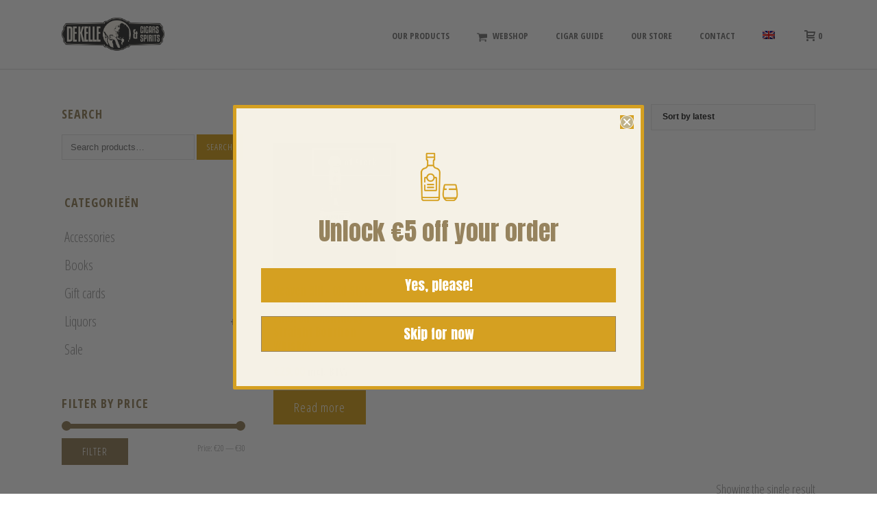

--- FILE ---
content_type: text/html; charset=UTF-8
request_url: https://www.dekellecigars.be/brand/heaven-hill/
body_size: 28601
content:
<!DOCTYPE html>
<html lang="en-US" >
<head>
		<meta charset="UTF-8" /><meta name="viewport" content="width=device-width, initial-scale=1.0, minimum-scale=1.0, maximum-scale=1.0, user-scalable=0" /><meta http-equiv="X-UA-Compatible" content="IE=edge,chrome=1" /><meta name="format-detection" content="telephone=no"><script type="text/javascript">var ajaxurl = "https://www.dekellecigars.be/wp-admin/admin-ajax.php";</script><meta name='robots' content='index, follow, max-image-preview:large, max-snippet:-1, max-video-preview:-1' />
	<style>img:is([sizes="auto" i], [sizes^="auto," i]) { contain-intrinsic-size: 3000px 1500px }</style>
	
		<style id="critical-path-css" type="text/css">
			body,html{width:100%;height:100%;margin:0;padding:0}.page-preloader{top:0;left:0;z-index:999;position:fixed;height:100%;width:100%;text-align:center}.preloader-preview-area{-webkit-animation-delay:-.2s;animation-delay:-.2s;top:50%;-webkit-transform:translateY(100%);-ms-transform:translateY(100%);transform:translateY(100%);margin-top:10px;max-height:calc(50% - 20px);opacity:1;width:100%;text-align:center;position:absolute}.preloader-logo{max-width:90%;top:50%;-webkit-transform:translateY(-100%);-ms-transform:translateY(-100%);transform:translateY(-100%);margin:-10px auto 0 auto;max-height:calc(50% - 20px);opacity:1;position:relative}.ball-pulse>div{width:15px;height:15px;border-radius:100%;margin:2px;-webkit-animation-fill-mode:both;animation-fill-mode:both;display:inline-block;-webkit-animation:ball-pulse .75s infinite cubic-bezier(.2,.68,.18,1.08);animation:ball-pulse .75s infinite cubic-bezier(.2,.68,.18,1.08)}.ball-pulse>div:nth-child(1){-webkit-animation-delay:-.36s;animation-delay:-.36s}.ball-pulse>div:nth-child(2){-webkit-animation-delay:-.24s;animation-delay:-.24s}.ball-pulse>div:nth-child(3){-webkit-animation-delay:-.12s;animation-delay:-.12s}@-webkit-keyframes ball-pulse{0%{-webkit-transform:scale(1);transform:scale(1);opacity:1}45%{-webkit-transform:scale(.1);transform:scale(.1);opacity:.7}80%{-webkit-transform:scale(1);transform:scale(1);opacity:1}}@keyframes ball-pulse{0%{-webkit-transform:scale(1);transform:scale(1);opacity:1}45%{-webkit-transform:scale(.1);transform:scale(.1);opacity:.7}80%{-webkit-transform:scale(1);transform:scale(1);opacity:1}}.ball-clip-rotate-pulse{position:relative;-webkit-transform:translateY(-15px) translateX(-10px);-ms-transform:translateY(-15px) translateX(-10px);transform:translateY(-15px) translateX(-10px);display:inline-block}.ball-clip-rotate-pulse>div{-webkit-animation-fill-mode:both;animation-fill-mode:both;position:absolute;top:0;left:0;border-radius:100%}.ball-clip-rotate-pulse>div:first-child{height:36px;width:36px;top:7px;left:-7px;-webkit-animation:ball-clip-rotate-pulse-scale 1s 0s cubic-bezier(.09,.57,.49,.9) infinite;animation:ball-clip-rotate-pulse-scale 1s 0s cubic-bezier(.09,.57,.49,.9) infinite}.ball-clip-rotate-pulse>div:last-child{position:absolute;width:50px;height:50px;left:-16px;top:-2px;background:0 0;border:2px solid;-webkit-animation:ball-clip-rotate-pulse-rotate 1s 0s cubic-bezier(.09,.57,.49,.9) infinite;animation:ball-clip-rotate-pulse-rotate 1s 0s cubic-bezier(.09,.57,.49,.9) infinite;-webkit-animation-duration:1s;animation-duration:1s}@-webkit-keyframes ball-clip-rotate-pulse-rotate{0%{-webkit-transform:rotate(0) scale(1);transform:rotate(0) scale(1)}50%{-webkit-transform:rotate(180deg) scale(.6);transform:rotate(180deg) scale(.6)}100%{-webkit-transform:rotate(360deg) scale(1);transform:rotate(360deg) scale(1)}}@keyframes ball-clip-rotate-pulse-rotate{0%{-webkit-transform:rotate(0) scale(1);transform:rotate(0) scale(1)}50%{-webkit-transform:rotate(180deg) scale(.6);transform:rotate(180deg) scale(.6)}100%{-webkit-transform:rotate(360deg) scale(1);transform:rotate(360deg) scale(1)}}@-webkit-keyframes ball-clip-rotate-pulse-scale{30%{-webkit-transform:scale(.3);transform:scale(.3)}100%{-webkit-transform:scale(1);transform:scale(1)}}@keyframes ball-clip-rotate-pulse-scale{30%{-webkit-transform:scale(.3);transform:scale(.3)}100%{-webkit-transform:scale(1);transform:scale(1)}}@-webkit-keyframes square-spin{25%{-webkit-transform:perspective(100px) rotateX(180deg) rotateY(0);transform:perspective(100px) rotateX(180deg) rotateY(0)}50%{-webkit-transform:perspective(100px) rotateX(180deg) rotateY(180deg);transform:perspective(100px) rotateX(180deg) rotateY(180deg)}75%{-webkit-transform:perspective(100px) rotateX(0) rotateY(180deg);transform:perspective(100px) rotateX(0) rotateY(180deg)}100%{-webkit-transform:perspective(100px) rotateX(0) rotateY(0);transform:perspective(100px) rotateX(0) rotateY(0)}}@keyframes square-spin{25%{-webkit-transform:perspective(100px) rotateX(180deg) rotateY(0);transform:perspective(100px) rotateX(180deg) rotateY(0)}50%{-webkit-transform:perspective(100px) rotateX(180deg) rotateY(180deg);transform:perspective(100px) rotateX(180deg) rotateY(180deg)}75%{-webkit-transform:perspective(100px) rotateX(0) rotateY(180deg);transform:perspective(100px) rotateX(0) rotateY(180deg)}100%{-webkit-transform:perspective(100px) rotateX(0) rotateY(0);transform:perspective(100px) rotateX(0) rotateY(0)}}.square-spin{display:inline-block}.square-spin>div{-webkit-animation-fill-mode:both;animation-fill-mode:both;width:50px;height:50px;-webkit-animation:square-spin 3s 0s cubic-bezier(.09,.57,.49,.9) infinite;animation:square-spin 3s 0s cubic-bezier(.09,.57,.49,.9) infinite}.cube-transition{position:relative;-webkit-transform:translate(-25px,-25px);-ms-transform:translate(-25px,-25px);transform:translate(-25px,-25px);display:inline-block}.cube-transition>div{-webkit-animation-fill-mode:both;animation-fill-mode:both;width:15px;height:15px;position:absolute;top:-5px;left:-5px;-webkit-animation:cube-transition 1.6s 0s infinite ease-in-out;animation:cube-transition 1.6s 0s infinite ease-in-out}.cube-transition>div:last-child{-webkit-animation-delay:-.8s;animation-delay:-.8s}@-webkit-keyframes cube-transition{25%{-webkit-transform:translateX(50px) scale(.5) rotate(-90deg);transform:translateX(50px) scale(.5) rotate(-90deg)}50%{-webkit-transform:translate(50px,50px) rotate(-180deg);transform:translate(50px,50px) rotate(-180deg)}75%{-webkit-transform:translateY(50px) scale(.5) rotate(-270deg);transform:translateY(50px) scale(.5) rotate(-270deg)}100%{-webkit-transform:rotate(-360deg);transform:rotate(-360deg)}}@keyframes cube-transition{25%{-webkit-transform:translateX(50px) scale(.5) rotate(-90deg);transform:translateX(50px) scale(.5) rotate(-90deg)}50%{-webkit-transform:translate(50px,50px) rotate(-180deg);transform:translate(50px,50px) rotate(-180deg)}75%{-webkit-transform:translateY(50px) scale(.5) rotate(-270deg);transform:translateY(50px) scale(.5) rotate(-270deg)}100%{-webkit-transform:rotate(-360deg);transform:rotate(-360deg)}}.ball-scale>div{border-radius:100%;margin:2px;-webkit-animation-fill-mode:both;animation-fill-mode:both;display:inline-block;height:60px;width:60px;-webkit-animation:ball-scale 1s 0s ease-in-out infinite;animation:ball-scale 1s 0s ease-in-out infinite}@-webkit-keyframes ball-scale{0%{-webkit-transform:scale(0);transform:scale(0)}100%{-webkit-transform:scale(1);transform:scale(1);opacity:0}}@keyframes ball-scale{0%{-webkit-transform:scale(0);transform:scale(0)}100%{-webkit-transform:scale(1);transform:scale(1);opacity:0}}.line-scale>div{-webkit-animation-fill-mode:both;animation-fill-mode:both;display:inline-block;width:5px;height:50px;border-radius:2px;margin:2px}.line-scale>div:nth-child(1){-webkit-animation:line-scale 1s -.5s infinite cubic-bezier(.2,.68,.18,1.08);animation:line-scale 1s -.5s infinite cubic-bezier(.2,.68,.18,1.08)}.line-scale>div:nth-child(2){-webkit-animation:line-scale 1s -.4s infinite cubic-bezier(.2,.68,.18,1.08);animation:line-scale 1s -.4s infinite cubic-bezier(.2,.68,.18,1.08)}.line-scale>div:nth-child(3){-webkit-animation:line-scale 1s -.3s infinite cubic-bezier(.2,.68,.18,1.08);animation:line-scale 1s -.3s infinite cubic-bezier(.2,.68,.18,1.08)}.line-scale>div:nth-child(4){-webkit-animation:line-scale 1s -.2s infinite cubic-bezier(.2,.68,.18,1.08);animation:line-scale 1s -.2s infinite cubic-bezier(.2,.68,.18,1.08)}.line-scale>div:nth-child(5){-webkit-animation:line-scale 1s -.1s infinite cubic-bezier(.2,.68,.18,1.08);animation:line-scale 1s -.1s infinite cubic-bezier(.2,.68,.18,1.08)}@-webkit-keyframes line-scale{0%{-webkit-transform:scaley(1);transform:scaley(1)}50%{-webkit-transform:scaley(.4);transform:scaley(.4)}100%{-webkit-transform:scaley(1);transform:scaley(1)}}@keyframes line-scale{0%{-webkit-transform:scaley(1);transform:scaley(1)}50%{-webkit-transform:scaley(.4);transform:scaley(.4)}100%{-webkit-transform:scaley(1);transform:scaley(1)}}.ball-scale-multiple{position:relative;-webkit-transform:translateY(30px);-ms-transform:translateY(30px);transform:translateY(30px);display:inline-block}.ball-scale-multiple>div{border-radius:100%;-webkit-animation-fill-mode:both;animation-fill-mode:both;margin:2px;position:absolute;left:-30px;top:0;opacity:0;margin:0;width:50px;height:50px;-webkit-animation:ball-scale-multiple 1s 0s linear infinite;animation:ball-scale-multiple 1s 0s linear infinite}.ball-scale-multiple>div:nth-child(2){-webkit-animation-delay:-.2s;animation-delay:-.2s}.ball-scale-multiple>div:nth-child(3){-webkit-animation-delay:-.2s;animation-delay:-.2s}@-webkit-keyframes ball-scale-multiple{0%{-webkit-transform:scale(0);transform:scale(0);opacity:0}5%{opacity:1}100%{-webkit-transform:scale(1);transform:scale(1);opacity:0}}@keyframes ball-scale-multiple{0%{-webkit-transform:scale(0);transform:scale(0);opacity:0}5%{opacity:1}100%{-webkit-transform:scale(1);transform:scale(1);opacity:0}}.ball-pulse-sync{display:inline-block}.ball-pulse-sync>div{width:15px;height:15px;border-radius:100%;margin:2px;-webkit-animation-fill-mode:both;animation-fill-mode:both;display:inline-block}.ball-pulse-sync>div:nth-child(1){-webkit-animation:ball-pulse-sync .6s -.21s infinite ease-in-out;animation:ball-pulse-sync .6s -.21s infinite ease-in-out}.ball-pulse-sync>div:nth-child(2){-webkit-animation:ball-pulse-sync .6s -.14s infinite ease-in-out;animation:ball-pulse-sync .6s -.14s infinite ease-in-out}.ball-pulse-sync>div:nth-child(3){-webkit-animation:ball-pulse-sync .6s -70ms infinite ease-in-out;animation:ball-pulse-sync .6s -70ms infinite ease-in-out}@-webkit-keyframes ball-pulse-sync{33%{-webkit-transform:translateY(10px);transform:translateY(10px)}66%{-webkit-transform:translateY(-10px);transform:translateY(-10px)}100%{-webkit-transform:translateY(0);transform:translateY(0)}}@keyframes ball-pulse-sync{33%{-webkit-transform:translateY(10px);transform:translateY(10px)}66%{-webkit-transform:translateY(-10px);transform:translateY(-10px)}100%{-webkit-transform:translateY(0);transform:translateY(0)}}.transparent-circle{display:inline-block;border-top:.5em solid rgba(255,255,255,.2);border-right:.5em solid rgba(255,255,255,.2);border-bottom:.5em solid rgba(255,255,255,.2);border-left:.5em solid #fff;-webkit-transform:translateZ(0);transform:translateZ(0);-webkit-animation:transparent-circle 1.1s infinite linear;animation:transparent-circle 1.1s infinite linear;width:50px;height:50px;border-radius:50%}.transparent-circle:after{border-radius:50%;width:10em;height:10em}@-webkit-keyframes transparent-circle{0%{-webkit-transform:rotate(0);transform:rotate(0)}100%{-webkit-transform:rotate(360deg);transform:rotate(360deg)}}@keyframes transparent-circle{0%{-webkit-transform:rotate(0);transform:rotate(0)}100%{-webkit-transform:rotate(360deg);transform:rotate(360deg)}}.ball-spin-fade-loader{position:relative;top:-10px;left:-10px;display:inline-block}.ball-spin-fade-loader>div{width:15px;height:15px;border-radius:100%;margin:2px;-webkit-animation-fill-mode:both;animation-fill-mode:both;position:absolute;-webkit-animation:ball-spin-fade-loader 1s infinite linear;animation:ball-spin-fade-loader 1s infinite linear}.ball-spin-fade-loader>div:nth-child(1){top:25px;left:0;animation-delay:-.84s;-webkit-animation-delay:-.84s}.ball-spin-fade-loader>div:nth-child(2){top:17.05px;left:17.05px;animation-delay:-.72s;-webkit-animation-delay:-.72s}.ball-spin-fade-loader>div:nth-child(3){top:0;left:25px;animation-delay:-.6s;-webkit-animation-delay:-.6s}.ball-spin-fade-loader>div:nth-child(4){top:-17.05px;left:17.05px;animation-delay:-.48s;-webkit-animation-delay:-.48s}.ball-spin-fade-loader>div:nth-child(5){top:-25px;left:0;animation-delay:-.36s;-webkit-animation-delay:-.36s}.ball-spin-fade-loader>div:nth-child(6){top:-17.05px;left:-17.05px;animation-delay:-.24s;-webkit-animation-delay:-.24s}.ball-spin-fade-loader>div:nth-child(7){top:0;left:-25px;animation-delay:-.12s;-webkit-animation-delay:-.12s}.ball-spin-fade-loader>div:nth-child(8){top:17.05px;left:-17.05px;animation-delay:0s;-webkit-animation-delay:0s}@-webkit-keyframes ball-spin-fade-loader{50%{opacity:.3;-webkit-transform:scale(.4);transform:scale(.4)}100%{opacity:1;-webkit-transform:scale(1);transform:scale(1)}}@keyframes ball-spin-fade-loader{50%{opacity:.3;-webkit-transform:scale(.4);transform:scale(.4)}100%{opacity:1;-webkit-transform:scale(1);transform:scale(1)}}		</style>

		
	<!-- This site is optimized with the Yoast SEO plugin v19.11 - https://yoast.com/wordpress/plugins/seo/ -->
	<title>Heaven Hill Archieven - De Kelle Cigars</title>
	<link rel="canonical" href="https://www.dekellecigars.be/brand/heaven-hill/" />
	<meta property="og:locale" content="en_US" />
	<meta property="og:type" content="article" />
	<meta property="og:title" content="Heaven Hill Archieven - De Kelle Cigars" />
	<meta property="og:url" content="https://www.dekellecigars.be/brand/heaven-hill/" />
	<meta property="og:site_name" content="De Kelle Cigars" />
	<meta name="twitter:card" content="summary_large_image" />
	<script type="application/ld+json" class="yoast-schema-graph">{"@context":"https://schema.org","@graph":[{"@type":"CollectionPage","@id":"https://www.dekellecigars.be/brand/heaven-hill/","url":"https://www.dekellecigars.be/brand/heaven-hill/","name":"Heaven Hill Archieven - De Kelle Cigars","isPartOf":{"@id":"https://www.dekellecigars.be/#website"},"primaryImageOfPage":{"@id":"https://www.dekellecigars.be/brand/heaven-hill/#primaryimage"},"image":{"@id":"https://www.dekellecigars.be/brand/heaven-hill/#primaryimage"},"thumbnailUrl":"https://www.dekellecigars.be/wp-content/uploads/2021/04/heaven-hill-old-style-bourbon-charcoal-filtered-kentucky-straight-bourbon-whiskey.jpg","breadcrumb":{"@id":"https://www.dekellecigars.be/brand/heaven-hill/#breadcrumb"},"inLanguage":"en-US"},{"@type":"ImageObject","inLanguage":"en-US","@id":"https://www.dekellecigars.be/brand/heaven-hill/#primaryimage","url":"https://www.dekellecigars.be/wp-content/uploads/2021/04/heaven-hill-old-style-bourbon-charcoal-filtered-kentucky-straight-bourbon-whiskey.jpg","contentUrl":"https://www.dekellecigars.be/wp-content/uploads/2021/04/heaven-hill-old-style-bourbon-charcoal-filtered-kentucky-straight-bourbon-whiskey.jpg","width":1200,"height":1200},{"@type":"BreadcrumbList","@id":"https://www.dekellecigars.be/brand/heaven-hill/#breadcrumb","itemListElement":[{"@type":"ListItem","position":1,"name":"Home","item":"https://www.dekellecigars.be/"},{"@type":"ListItem","position":2,"name":"Heaven Hill"}]},{"@type":"WebSite","@id":"https://www.dekellecigars.be/#website","url":"https://www.dekellecigars.be/","name":"De Kelle Cigars","description":"Sigarenspecialist en conceptwinkel in Overijse","potentialAction":[{"@type":"SearchAction","target":{"@type":"EntryPoint","urlTemplate":"https://www.dekellecigars.be/?s={search_term_string}"},"query-input":"required name=search_term_string"}],"inLanguage":"en-US"}]}</script>
	<!-- / Yoast SEO plugin. -->


<link rel='dns-prefetch' href='//static.klaviyo.com' />
<link rel='dns-prefetch' href='//use.fontawesome.com' />
<link rel='dns-prefetch' href='//fonts.googleapis.com' />
<link rel="alternate" type="application/rss+xml" title="De Kelle Cigars &raquo; Feed" href="https://www.dekellecigars.be/feed/" />
<link rel="alternate" type="application/rss+xml" title="De Kelle Cigars &raquo; Comments Feed" href="https://www.dekellecigars.be/comments/feed/" />

<link rel="shortcut icon" href="https://www.dekellecigars.be/wp-content/uploads/2020/02/fav.png"  />
<link rel="alternate" type="application/rss+xml" title="De Kelle Cigars &raquo; Heaven Hill Brand Feed" href="https://www.dekellecigars.be/brand/heaven-hill/feed/" />
<script type="text/javascript">window.abb = {};php = {};window.PHP = {};PHP.ajax = "https://www.dekellecigars.be/wp-admin/admin-ajax.php";PHP.wp_p_id = "";var mk_header_parallax, mk_banner_parallax, mk_page_parallax, mk_footer_parallax, mk_body_parallax;var mk_images_dir = "https://www.dekellecigars.be/wp-content/themes/jupiter/assets/images",mk_theme_js_path = "https://www.dekellecigars.be/wp-content/themes/jupiter/assets/js",mk_theme_dir = "https://www.dekellecigars.be/wp-content/themes/jupiter",mk_captcha_placeholder = "Enter Captcha",mk_captcha_invalid_txt = "Invalid. Try again.",mk_captcha_correct_txt = "Captcha correct.",mk_responsive_nav_width = 1140,mk_vertical_header_back = "Back",mk_vertical_header_anim = "1",mk_check_rtl = true,mk_grid_width = 1140,mk_ajax_search_option = "disable",mk_preloader_bg_color = "#fff",mk_accent_color = "#96825d",mk_go_to_top =  "true",mk_smooth_scroll =  "true",mk_show_background_video =  "true",mk_preloader_bar_color = "#96825d",mk_preloader_logo = "";mk_typekit_id   = "",mk_google_fonts = ["Open Sans Condensed","Anton"],mk_global_lazyload = false;</script>		<!-- This site uses the Google Analytics by MonsterInsights plugin v9.10.0 - Using Analytics tracking - https://www.monsterinsights.com/ -->
							<script src="//www.googletagmanager.com/gtag/js?id=G-0P8F99ZXBS"  data-cfasync="false" data-wpfc-render="false" type="text/javascript" async></script>
			<script data-cfasync="false" data-wpfc-render="false" type="text/javascript">
				var mi_version = '9.10.0';
				var mi_track_user = true;
				var mi_no_track_reason = '';
								var MonsterInsightsDefaultLocations = {"page_location":"https:\/\/www.dekellecigars.be\/brand\/heaven-hill\/"};
								if ( typeof MonsterInsightsPrivacyGuardFilter === 'function' ) {
					var MonsterInsightsLocations = (typeof MonsterInsightsExcludeQuery === 'object') ? MonsterInsightsPrivacyGuardFilter( MonsterInsightsExcludeQuery ) : MonsterInsightsPrivacyGuardFilter( MonsterInsightsDefaultLocations );
				} else {
					var MonsterInsightsLocations = (typeof MonsterInsightsExcludeQuery === 'object') ? MonsterInsightsExcludeQuery : MonsterInsightsDefaultLocations;
				}

								var disableStrs = [
										'ga-disable-G-0P8F99ZXBS',
									];

				/* Function to detect opted out users */
				function __gtagTrackerIsOptedOut() {
					for (var index = 0; index < disableStrs.length; index++) {
						if (document.cookie.indexOf(disableStrs[index] + '=true') > -1) {
							return true;
						}
					}

					return false;
				}

				/* Disable tracking if the opt-out cookie exists. */
				if (__gtagTrackerIsOptedOut()) {
					for (var index = 0; index < disableStrs.length; index++) {
						window[disableStrs[index]] = true;
					}
				}

				/* Opt-out function */
				function __gtagTrackerOptout() {
					for (var index = 0; index < disableStrs.length; index++) {
						document.cookie = disableStrs[index] + '=true; expires=Thu, 31 Dec 2099 23:59:59 UTC; path=/';
						window[disableStrs[index]] = true;
					}
				}

				if ('undefined' === typeof gaOptout) {
					function gaOptout() {
						__gtagTrackerOptout();
					}
				}
								window.dataLayer = window.dataLayer || [];

				window.MonsterInsightsDualTracker = {
					helpers: {},
					trackers: {},
				};
				if (mi_track_user) {
					function __gtagDataLayer() {
						dataLayer.push(arguments);
					}

					function __gtagTracker(type, name, parameters) {
						if (!parameters) {
							parameters = {};
						}

						if (parameters.send_to) {
							__gtagDataLayer.apply(null, arguments);
							return;
						}

						if (type === 'event') {
														parameters.send_to = monsterinsights_frontend.v4_id;
							var hookName = name;
							if (typeof parameters['event_category'] !== 'undefined') {
								hookName = parameters['event_category'] + ':' + name;
							}

							if (typeof MonsterInsightsDualTracker.trackers[hookName] !== 'undefined') {
								MonsterInsightsDualTracker.trackers[hookName](parameters);
							} else {
								__gtagDataLayer('event', name, parameters);
							}
							
						} else {
							__gtagDataLayer.apply(null, arguments);
						}
					}

					__gtagTracker('js', new Date());
					__gtagTracker('set', {
						'developer_id.dZGIzZG': true,
											});
					if ( MonsterInsightsLocations.page_location ) {
						__gtagTracker('set', MonsterInsightsLocations);
					}
										__gtagTracker('config', 'G-0P8F99ZXBS', {"forceSSL":"true","link_attribution":"true"} );
										window.gtag = __gtagTracker;										(function () {
						/* https://developers.google.com/analytics/devguides/collection/analyticsjs/ */
						/* ga and __gaTracker compatibility shim. */
						var noopfn = function () {
							return null;
						};
						var newtracker = function () {
							return new Tracker();
						};
						var Tracker = function () {
							return null;
						};
						var p = Tracker.prototype;
						p.get = noopfn;
						p.set = noopfn;
						p.send = function () {
							var args = Array.prototype.slice.call(arguments);
							args.unshift('send');
							__gaTracker.apply(null, args);
						};
						var __gaTracker = function () {
							var len = arguments.length;
							if (len === 0) {
								return;
							}
							var f = arguments[len - 1];
							if (typeof f !== 'object' || f === null || typeof f.hitCallback !== 'function') {
								if ('send' === arguments[0]) {
									var hitConverted, hitObject = false, action;
									if ('event' === arguments[1]) {
										if ('undefined' !== typeof arguments[3]) {
											hitObject = {
												'eventAction': arguments[3],
												'eventCategory': arguments[2],
												'eventLabel': arguments[4],
												'value': arguments[5] ? arguments[5] : 1,
											}
										}
									}
									if ('pageview' === arguments[1]) {
										if ('undefined' !== typeof arguments[2]) {
											hitObject = {
												'eventAction': 'page_view',
												'page_path': arguments[2],
											}
										}
									}
									if (typeof arguments[2] === 'object') {
										hitObject = arguments[2];
									}
									if (typeof arguments[5] === 'object') {
										Object.assign(hitObject, arguments[5]);
									}
									if ('undefined' !== typeof arguments[1].hitType) {
										hitObject = arguments[1];
										if ('pageview' === hitObject.hitType) {
											hitObject.eventAction = 'page_view';
										}
									}
									if (hitObject) {
										action = 'timing' === arguments[1].hitType ? 'timing_complete' : hitObject.eventAction;
										hitConverted = mapArgs(hitObject);
										__gtagTracker('event', action, hitConverted);
									}
								}
								return;
							}

							function mapArgs(args) {
								var arg, hit = {};
								var gaMap = {
									'eventCategory': 'event_category',
									'eventAction': 'event_action',
									'eventLabel': 'event_label',
									'eventValue': 'event_value',
									'nonInteraction': 'non_interaction',
									'timingCategory': 'event_category',
									'timingVar': 'name',
									'timingValue': 'value',
									'timingLabel': 'event_label',
									'page': 'page_path',
									'location': 'page_location',
									'title': 'page_title',
									'referrer' : 'page_referrer',
								};
								for (arg in args) {
																		if (!(!args.hasOwnProperty(arg) || !gaMap.hasOwnProperty(arg))) {
										hit[gaMap[arg]] = args[arg];
									} else {
										hit[arg] = args[arg];
									}
								}
								return hit;
							}

							try {
								f.hitCallback();
							} catch (ex) {
							}
						};
						__gaTracker.create = newtracker;
						__gaTracker.getByName = newtracker;
						__gaTracker.getAll = function () {
							return [];
						};
						__gaTracker.remove = noopfn;
						__gaTracker.loaded = true;
						window['__gaTracker'] = __gaTracker;
					})();
									} else {
										console.log("");
					(function () {
						function __gtagTracker() {
							return null;
						}

						window['__gtagTracker'] = __gtagTracker;
						window['gtag'] = __gtagTracker;
					})();
									}
			</script>
							<!-- / Google Analytics by MonsterInsights -->
		
<link rel='stylesheet' id='layerslider-css' href='https://www.dekellecigars.be/wp-content/plugins/LayerSlider/assets/static/layerslider/css/layerslider.css?ver=7.8.0' type='text/css' media='all' />
<link rel='stylesheet' id='wp-block-library-css' href='https://www.dekellecigars.be/wp-includes/css/dist/block-library/style.min.css?ver=6.8.3' type='text/css' media='all' />
<style id='wp-block-library-theme-inline-css' type='text/css'>
.wp-block-audio :where(figcaption){color:#555;font-size:13px;text-align:center}.is-dark-theme .wp-block-audio :where(figcaption){color:#ffffffa6}.wp-block-audio{margin:0 0 1em}.wp-block-code{border:1px solid #ccc;border-radius:4px;font-family:Menlo,Consolas,monaco,monospace;padding:.8em 1em}.wp-block-embed :where(figcaption){color:#555;font-size:13px;text-align:center}.is-dark-theme .wp-block-embed :where(figcaption){color:#ffffffa6}.wp-block-embed{margin:0 0 1em}.blocks-gallery-caption{color:#555;font-size:13px;text-align:center}.is-dark-theme .blocks-gallery-caption{color:#ffffffa6}:root :where(.wp-block-image figcaption){color:#555;font-size:13px;text-align:center}.is-dark-theme :root :where(.wp-block-image figcaption){color:#ffffffa6}.wp-block-image{margin:0 0 1em}.wp-block-pullquote{border-bottom:4px solid;border-top:4px solid;color:currentColor;margin-bottom:1.75em}.wp-block-pullquote cite,.wp-block-pullquote footer,.wp-block-pullquote__citation{color:currentColor;font-size:.8125em;font-style:normal;text-transform:uppercase}.wp-block-quote{border-left:.25em solid;margin:0 0 1.75em;padding-left:1em}.wp-block-quote cite,.wp-block-quote footer{color:currentColor;font-size:.8125em;font-style:normal;position:relative}.wp-block-quote:where(.has-text-align-right){border-left:none;border-right:.25em solid;padding-left:0;padding-right:1em}.wp-block-quote:where(.has-text-align-center){border:none;padding-left:0}.wp-block-quote.is-large,.wp-block-quote.is-style-large,.wp-block-quote:where(.is-style-plain){border:none}.wp-block-search .wp-block-search__label{font-weight:700}.wp-block-search__button{border:1px solid #ccc;padding:.375em .625em}:where(.wp-block-group.has-background){padding:1.25em 2.375em}.wp-block-separator.has-css-opacity{opacity:.4}.wp-block-separator{border:none;border-bottom:2px solid;margin-left:auto;margin-right:auto}.wp-block-separator.has-alpha-channel-opacity{opacity:1}.wp-block-separator:not(.is-style-wide):not(.is-style-dots){width:100px}.wp-block-separator.has-background:not(.is-style-dots){border-bottom:none;height:1px}.wp-block-separator.has-background:not(.is-style-wide):not(.is-style-dots){height:2px}.wp-block-table{margin:0 0 1em}.wp-block-table td,.wp-block-table th{word-break:normal}.wp-block-table :where(figcaption){color:#555;font-size:13px;text-align:center}.is-dark-theme .wp-block-table :where(figcaption){color:#ffffffa6}.wp-block-video :where(figcaption){color:#555;font-size:13px;text-align:center}.is-dark-theme .wp-block-video :where(figcaption){color:#ffffffa6}.wp-block-video{margin:0 0 1em}:root :where(.wp-block-template-part.has-background){margin-bottom:0;margin-top:0;padding:1.25em 2.375em}
</style>
<style id='classic-theme-styles-inline-css' type='text/css'>
/*! This file is auto-generated */
.wp-block-button__link{color:#fff;background-color:#32373c;border-radius:9999px;box-shadow:none;text-decoration:none;padding:calc(.667em + 2px) calc(1.333em + 2px);font-size:1.125em}.wp-block-file__button{background:#32373c;color:#fff;text-decoration:none}
</style>
<link rel='stylesheet' id='wc-blocks-vendors-style-css' href='https://www.dekellecigars.be/wp-content/plugins/woocommerce/packages/woocommerce-blocks/build/wc-blocks-vendors-style.css?ver=8.9.2' type='text/css' media='all' />
<link rel='stylesheet' id='wc-blocks-style-css' href='https://www.dekellecigars.be/wp-content/plugins/woocommerce/packages/woocommerce-blocks/build/wc-blocks-style.css?ver=8.9.2' type='text/css' media='all' />
<link rel='stylesheet' id='pwgc-wc-blocks-style-css' href='https://www.dekellecigars.be/wp-content/plugins/pw-gift-cards/assets/css/blocks.css?ver=3.47' type='text/css' media='all' />
<style id='global-styles-inline-css' type='text/css'>
:root{--wp--preset--aspect-ratio--square: 1;--wp--preset--aspect-ratio--4-3: 4/3;--wp--preset--aspect-ratio--3-4: 3/4;--wp--preset--aspect-ratio--3-2: 3/2;--wp--preset--aspect-ratio--2-3: 2/3;--wp--preset--aspect-ratio--16-9: 16/9;--wp--preset--aspect-ratio--9-16: 9/16;--wp--preset--color--black: #000000;--wp--preset--color--cyan-bluish-gray: #abb8c3;--wp--preset--color--white: #ffffff;--wp--preset--color--pale-pink: #f78da7;--wp--preset--color--vivid-red: #cf2e2e;--wp--preset--color--luminous-vivid-orange: #ff6900;--wp--preset--color--luminous-vivid-amber: #fcb900;--wp--preset--color--light-green-cyan: #7bdcb5;--wp--preset--color--vivid-green-cyan: #00d084;--wp--preset--color--pale-cyan-blue: #8ed1fc;--wp--preset--color--vivid-cyan-blue: #0693e3;--wp--preset--color--vivid-purple: #9b51e0;--wp--preset--gradient--vivid-cyan-blue-to-vivid-purple: linear-gradient(135deg,rgba(6,147,227,1) 0%,rgb(155,81,224) 100%);--wp--preset--gradient--light-green-cyan-to-vivid-green-cyan: linear-gradient(135deg,rgb(122,220,180) 0%,rgb(0,208,130) 100%);--wp--preset--gradient--luminous-vivid-amber-to-luminous-vivid-orange: linear-gradient(135deg,rgba(252,185,0,1) 0%,rgba(255,105,0,1) 100%);--wp--preset--gradient--luminous-vivid-orange-to-vivid-red: linear-gradient(135deg,rgba(255,105,0,1) 0%,rgb(207,46,46) 100%);--wp--preset--gradient--very-light-gray-to-cyan-bluish-gray: linear-gradient(135deg,rgb(238,238,238) 0%,rgb(169,184,195) 100%);--wp--preset--gradient--cool-to-warm-spectrum: linear-gradient(135deg,rgb(74,234,220) 0%,rgb(151,120,209) 20%,rgb(207,42,186) 40%,rgb(238,44,130) 60%,rgb(251,105,98) 80%,rgb(254,248,76) 100%);--wp--preset--gradient--blush-light-purple: linear-gradient(135deg,rgb(255,206,236) 0%,rgb(152,150,240) 100%);--wp--preset--gradient--blush-bordeaux: linear-gradient(135deg,rgb(254,205,165) 0%,rgb(254,45,45) 50%,rgb(107,0,62) 100%);--wp--preset--gradient--luminous-dusk: linear-gradient(135deg,rgb(255,203,112) 0%,rgb(199,81,192) 50%,rgb(65,88,208) 100%);--wp--preset--gradient--pale-ocean: linear-gradient(135deg,rgb(255,245,203) 0%,rgb(182,227,212) 50%,rgb(51,167,181) 100%);--wp--preset--gradient--electric-grass: linear-gradient(135deg,rgb(202,248,128) 0%,rgb(113,206,126) 100%);--wp--preset--gradient--midnight: linear-gradient(135deg,rgb(2,3,129) 0%,rgb(40,116,252) 100%);--wp--preset--font-size--small: 13px;--wp--preset--font-size--medium: 20px;--wp--preset--font-size--large: 36px;--wp--preset--font-size--x-large: 42px;--wp--preset--spacing--20: 0.44rem;--wp--preset--spacing--30: 0.67rem;--wp--preset--spacing--40: 1rem;--wp--preset--spacing--50: 1.5rem;--wp--preset--spacing--60: 2.25rem;--wp--preset--spacing--70: 3.38rem;--wp--preset--spacing--80: 5.06rem;--wp--preset--shadow--natural: 6px 6px 9px rgba(0, 0, 0, 0.2);--wp--preset--shadow--deep: 12px 12px 50px rgba(0, 0, 0, 0.4);--wp--preset--shadow--sharp: 6px 6px 0px rgba(0, 0, 0, 0.2);--wp--preset--shadow--outlined: 6px 6px 0px -3px rgba(255, 255, 255, 1), 6px 6px rgba(0, 0, 0, 1);--wp--preset--shadow--crisp: 6px 6px 0px rgba(0, 0, 0, 1);}:where(.is-layout-flex){gap: 0.5em;}:where(.is-layout-grid){gap: 0.5em;}body .is-layout-flex{display: flex;}.is-layout-flex{flex-wrap: wrap;align-items: center;}.is-layout-flex > :is(*, div){margin: 0;}body .is-layout-grid{display: grid;}.is-layout-grid > :is(*, div){margin: 0;}:where(.wp-block-columns.is-layout-flex){gap: 2em;}:where(.wp-block-columns.is-layout-grid){gap: 2em;}:where(.wp-block-post-template.is-layout-flex){gap: 1.25em;}:where(.wp-block-post-template.is-layout-grid){gap: 1.25em;}.has-black-color{color: var(--wp--preset--color--black) !important;}.has-cyan-bluish-gray-color{color: var(--wp--preset--color--cyan-bluish-gray) !important;}.has-white-color{color: var(--wp--preset--color--white) !important;}.has-pale-pink-color{color: var(--wp--preset--color--pale-pink) !important;}.has-vivid-red-color{color: var(--wp--preset--color--vivid-red) !important;}.has-luminous-vivid-orange-color{color: var(--wp--preset--color--luminous-vivid-orange) !important;}.has-luminous-vivid-amber-color{color: var(--wp--preset--color--luminous-vivid-amber) !important;}.has-light-green-cyan-color{color: var(--wp--preset--color--light-green-cyan) !important;}.has-vivid-green-cyan-color{color: var(--wp--preset--color--vivid-green-cyan) !important;}.has-pale-cyan-blue-color{color: var(--wp--preset--color--pale-cyan-blue) !important;}.has-vivid-cyan-blue-color{color: var(--wp--preset--color--vivid-cyan-blue) !important;}.has-vivid-purple-color{color: var(--wp--preset--color--vivid-purple) !important;}.has-black-background-color{background-color: var(--wp--preset--color--black) !important;}.has-cyan-bluish-gray-background-color{background-color: var(--wp--preset--color--cyan-bluish-gray) !important;}.has-white-background-color{background-color: var(--wp--preset--color--white) !important;}.has-pale-pink-background-color{background-color: var(--wp--preset--color--pale-pink) !important;}.has-vivid-red-background-color{background-color: var(--wp--preset--color--vivid-red) !important;}.has-luminous-vivid-orange-background-color{background-color: var(--wp--preset--color--luminous-vivid-orange) !important;}.has-luminous-vivid-amber-background-color{background-color: var(--wp--preset--color--luminous-vivid-amber) !important;}.has-light-green-cyan-background-color{background-color: var(--wp--preset--color--light-green-cyan) !important;}.has-vivid-green-cyan-background-color{background-color: var(--wp--preset--color--vivid-green-cyan) !important;}.has-pale-cyan-blue-background-color{background-color: var(--wp--preset--color--pale-cyan-blue) !important;}.has-vivid-cyan-blue-background-color{background-color: var(--wp--preset--color--vivid-cyan-blue) !important;}.has-vivid-purple-background-color{background-color: var(--wp--preset--color--vivid-purple) !important;}.has-black-border-color{border-color: var(--wp--preset--color--black) !important;}.has-cyan-bluish-gray-border-color{border-color: var(--wp--preset--color--cyan-bluish-gray) !important;}.has-white-border-color{border-color: var(--wp--preset--color--white) !important;}.has-pale-pink-border-color{border-color: var(--wp--preset--color--pale-pink) !important;}.has-vivid-red-border-color{border-color: var(--wp--preset--color--vivid-red) !important;}.has-luminous-vivid-orange-border-color{border-color: var(--wp--preset--color--luminous-vivid-orange) !important;}.has-luminous-vivid-amber-border-color{border-color: var(--wp--preset--color--luminous-vivid-amber) !important;}.has-light-green-cyan-border-color{border-color: var(--wp--preset--color--light-green-cyan) !important;}.has-vivid-green-cyan-border-color{border-color: var(--wp--preset--color--vivid-green-cyan) !important;}.has-pale-cyan-blue-border-color{border-color: var(--wp--preset--color--pale-cyan-blue) !important;}.has-vivid-cyan-blue-border-color{border-color: var(--wp--preset--color--vivid-cyan-blue) !important;}.has-vivid-purple-border-color{border-color: var(--wp--preset--color--vivid-purple) !important;}.has-vivid-cyan-blue-to-vivid-purple-gradient-background{background: var(--wp--preset--gradient--vivid-cyan-blue-to-vivid-purple) !important;}.has-light-green-cyan-to-vivid-green-cyan-gradient-background{background: var(--wp--preset--gradient--light-green-cyan-to-vivid-green-cyan) !important;}.has-luminous-vivid-amber-to-luminous-vivid-orange-gradient-background{background: var(--wp--preset--gradient--luminous-vivid-amber-to-luminous-vivid-orange) !important;}.has-luminous-vivid-orange-to-vivid-red-gradient-background{background: var(--wp--preset--gradient--luminous-vivid-orange-to-vivid-red) !important;}.has-very-light-gray-to-cyan-bluish-gray-gradient-background{background: var(--wp--preset--gradient--very-light-gray-to-cyan-bluish-gray) !important;}.has-cool-to-warm-spectrum-gradient-background{background: var(--wp--preset--gradient--cool-to-warm-spectrum) !important;}.has-blush-light-purple-gradient-background{background: var(--wp--preset--gradient--blush-light-purple) !important;}.has-blush-bordeaux-gradient-background{background: var(--wp--preset--gradient--blush-bordeaux) !important;}.has-luminous-dusk-gradient-background{background: var(--wp--preset--gradient--luminous-dusk) !important;}.has-pale-ocean-gradient-background{background: var(--wp--preset--gradient--pale-ocean) !important;}.has-electric-grass-gradient-background{background: var(--wp--preset--gradient--electric-grass) !important;}.has-midnight-gradient-background{background: var(--wp--preset--gradient--midnight) !important;}.has-small-font-size{font-size: var(--wp--preset--font-size--small) !important;}.has-medium-font-size{font-size: var(--wp--preset--font-size--medium) !important;}.has-large-font-size{font-size: var(--wp--preset--font-size--large) !important;}.has-x-large-font-size{font-size: var(--wp--preset--font-size--x-large) !important;}
:where(.wp-block-post-template.is-layout-flex){gap: 1.25em;}:where(.wp-block-post-template.is-layout-grid){gap: 1.25em;}
:where(.wp-block-columns.is-layout-flex){gap: 2em;}:where(.wp-block-columns.is-layout-grid){gap: 2em;}
:root :where(.wp-block-pullquote){font-size: 1.5em;line-height: 1.6;}
</style>
<style id='age-gate-custom-inline-css' type='text/css'>
:root{--ag-background-image: url(https://www.dekellecigars.be/wp-content/uploads/2020/06/3.jpg);--ag-background-image-position: center center;--ag-background-image-opacity: 1;--ag-text-color: #96835e;--ag-blur: 5px;}
</style>
<link rel='stylesheet' id='age-gate-css' href='https://www.dekellecigars.be/wp-content/plugins/age-gate/dist/main.css?ver=3.7.2' type='text/css' media='all' />
<style id='age-gate-options-inline-css' type='text/css'>
:root{--ag-background-image: url(https://www.dekellecigars.be/wp-content/uploads/2020/06/3.jpg);--ag-background-image-position: center center;--ag-background-image-opacity: 1;--ag-text-color: #96835e;--ag-blur: 5px;}
</style>
<link rel='stylesheet' id='contact-form-7-css' href='https://www.dekellecigars.be/wp-content/plugins/contact-form-7/includes/css/styles.css?ver=5.8.7' type='text/css' media='all' />
<link rel='stylesheet' id='dek-fa-css' href='https://use.fontawesome.com/releases/v5.15.3/css/all.css?ver=6.8.3' type='text/css' media='all' />
<link rel='stylesheet' id='dek-mod-style-css' href='https://www.dekellecigars.be/wp-content/plugins/dekel-modifications//css/style.css?ver=6.8.3' type='text/css' media='all' />
<link rel='stylesheet' id='woocommerce-layout-css' href='https://www.dekellecigars.be/wp-content/plugins/woocommerce/assets/css/woocommerce-layout.css?ver=7.2.2' type='text/css' media='all' />
<style id='woocommerce-layout-inline-css' type='text/css'>

	.infinite-scroll .woocommerce-pagination {
		display: none;
	}
</style>
<link rel='stylesheet' id='woocommerce-smallscreen-css' href='https://www.dekellecigars.be/wp-content/plugins/woocommerce/assets/css/woocommerce-smallscreen.css?ver=7.2.2' type='text/css' media='only screen and (max-width: 768px)' />
<link rel='stylesheet' id='woocommerce-general-css' href='https://www.dekellecigars.be/wp-content/plugins/woocommerce/assets/css/woocommerce.css?ver=7.2.2' type='text/css' media='all' />
<style id='woocommerce-inline-inline-css' type='text/css'>
.woocommerce form .form-row .required { visibility: visible; }
</style>
<link rel='stylesheet' id='googlefonts-css' href='https://fonts.googleapis.com/css?family=Open+Sans+Condensed:300,300italic,700|Anton:400&subset=latin' type='text/css' media='all' />
<link rel='stylesheet' id='wpml-legacy-horizontal-list-0-css' href='https://www.dekellecigars.be/wp-content/plugins/sitepress-multilingual-cms/templates/language-switchers/legacy-list-horizontal/style.min.css?ver=1' type='text/css' media='all' />
<link rel='stylesheet' id='wpml-menu-item-0-css' href='https://www.dekellecigars.be/wp-content/plugins/sitepress-multilingual-cms/templates/language-switchers/menu-item/style.min.css?ver=1' type='text/css' media='all' />
<link rel='stylesheet' id='brands-styles-css' href='https://www.dekellecigars.be/wp-content/plugins/woocommerce-brands/assets/css/style.css?ver=1.6.66' type='text/css' media='all' />
<link rel='stylesheet' id='core-styles-css' href='https://www.dekellecigars.be/wp-content/themes/jupiter/assets/stylesheet/core-styles.6.10.5.css?ver=1693164945' type='text/css' media='all' />
<style id='core-styles-inline-css' type='text/css'>

			#wpadminbar {
				-webkit-backface-visibility: hidden;
				backface-visibility: hidden;
				-webkit-perspective: 1000;
				-ms-perspective: 1000;
				perspective: 1000;
				-webkit-transform: translateZ(0px);
				-ms-transform: translateZ(0px);
				transform: translateZ(0px);
			}
			@media screen and (max-width: 600px) {
				#wpadminbar {
					position: fixed !important;
				}
			}
		
</style>
<link rel='stylesheet' id='components-full-css' href='https://www.dekellecigars.be/wp-content/themes/jupiter/assets/stylesheet/components-full.6.10.5.css?ver=1693164945' type='text/css' media='all' />
<style id='components-full-inline-css' type='text/css'>

body
{
    background-color:#fff;
}

.hb-custom-header #mk-page-introduce,
.mk-header
{
    background-color:#f7f7f7;background-size: cover;-webkit-background-size: cover;-moz-background-size: cover;
}

.hb-custom-header > div,
.mk-header-bg
{
    background-color:#fff;
}

.mk-classic-nav-bg
{
    background-color:#fff;
}

.master-holder-bg
{
    background-color:#fff;
}

#mk-footer
{
    background-color:#96825d;
}

#mk-boxed-layout
{
  -webkit-box-shadow: 0 0 px rgba(0, 0, 0, );
  -moz-box-shadow: 0 0 px rgba(0, 0, 0, );
  box-shadow: 0 0 px rgba(0, 0, 0, );
}

.mk-news-tab .mk-tabs-tabs .is-active a,
.mk-fancy-title.pattern-style span,
.mk-fancy-title.pattern-style.color-gradient span:after,
.page-bg-color
{
    background-color: #fff;
}

.page-title
{
    font-size: 20px;
    color: #4d4d4d;
    text-transform: uppercase;
    font-weight: 400;
    letter-spacing: 2px;
}

.page-subtitle
{
    font-size: 14px;
    line-height: 100%;
    color: #a3a3a3;
    font-size: 14px;
    text-transform: none;
}



    .mk-header
    {
        border-bottom:1px solid #ededed;
    }

    
	.header-style-1 .mk-header-padding-wrapper,
	.header-style-2 .mk-header-padding-wrapper,
	.header-style-3 .mk-header-padding-wrapper {
		padding-top:101px;
	}

	.mk-process-steps[max-width~="950px"] ul::before {
	  display: none !important;
	}
	.mk-process-steps[max-width~="950px"] li {
	  margin-bottom: 30px !important;
	  width: 100% !important;
	  text-align: center;
	}
	.mk-event-countdown-ul[max-width~="750px"] li {
	  width: 90%;
	  display: block;
	  margin: 0 auto 15px;
	}

    

            @font-face {
                font-family: 'star';
                src: url('https://www.dekellecigars.be/wp-content/themes/jupiter/assets/stylesheet/fonts/star/font.eot');
                src: url('https://www.dekellecigars.be/wp-content/themes/jupiter/assets/stylesheet/fonts/star/font.eot?#iefix') format('embedded-opentype'),
                url('https://www.dekellecigars.be/wp-content/themes/jupiter/assets/stylesheet/fonts/star/font.woff') format('woff'),
                url('https://www.dekellecigars.be/wp-content/themes/jupiter/assets/stylesheet/fonts/star/font.ttf') format('truetype'),
                url('https://www.dekellecigars.be/wp-content/themes/jupiter/assets/stylesheet/fonts/star/font.svg#star') format('svg');
                font-weight: normal;
                font-style: normal;
            }
            @font-face {
                font-family: 'WooCommerce';
                src: url('https://www.dekellecigars.be/wp-content/themes/jupiter/assets/stylesheet/fonts/woocommerce/font.eot');
                src: url('https://www.dekellecigars.be/wp-content/themes/jupiter/assets/stylesheet/fonts/woocommerce/font.eot?#iefix') format('embedded-opentype'),
                url('https://www.dekellecigars.be/wp-content/themes/jupiter/assets/stylesheet/fonts/woocommerce/font.woff') format('woff'),
                url('https://www.dekellecigars.be/wp-content/themes/jupiter/assets/stylesheet/fonts/woocommerce/font.ttf') format('truetype'),
                url('https://www.dekellecigars.be/wp-content/themes/jupiter/assets/stylesheet/fonts/woocommerce/font.svg#WooCommerce') format('svg');
                font-weight: normal;
                font-style: normal;
            }.post-type-archive-product .woocommerce .product.post-7716{display: none !important}
</style>
<link rel='stylesheet' id='mkhb-render-css' href='https://www.dekellecigars.be/wp-content/themes/jupiter/header-builder/includes/assets/css/mkhb-render.css?ver=6.10.5' type='text/css' media='all' />
<link rel='stylesheet' id='mkhb-row-css' href='https://www.dekellecigars.be/wp-content/themes/jupiter/header-builder/includes/assets/css/mkhb-row.css?ver=6.10.5' type='text/css' media='all' />
<link rel='stylesheet' id='mkhb-column-css' href='https://www.dekellecigars.be/wp-content/themes/jupiter/header-builder/includes/assets/css/mkhb-column.css?ver=6.10.5' type='text/css' media='all' />
<link rel='stylesheet' id='mk-woocommerce-common-css' href='https://www.dekellecigars.be/wp-content/themes/jupiter/assets/stylesheet/plugins/min/woocommerce-common.6.10.5.css?ver=1693164945' type='text/css' media='all' />
<link rel='stylesheet' id='mk-cz-woocommerce-css' href='https://www.dekellecigars.be/wp-content/themes/jupiter/framework/admin/customizer/woocommerce/assets/css/woocommerce.6.10.5.css?ver=1693164946' type='text/css' media='all' />
<link rel='stylesheet' id='mollie-applepaydirect-css' href='https://www.dekellecigars.be/wp-content/plugins/mollie-payments-for-woocommerce/public/css/mollie-applepaydirect.min.css?ver=1764266306' type='text/css' media='screen' />
<link rel='stylesheet' id='theme-options-css' href='https://www.dekellecigars.be/wp-content/uploads/mk_assets/theme-options-production-1768932830.css?ver=1768932817' type='text/css' media='all' />
<link rel='stylesheet' id='ms-main-css' href='https://www.dekellecigars.be/wp-content/plugins/masterslider/public/assets/css/masterslider.main.css?ver=3.7.8' type='text/css' media='all' />
<link rel='stylesheet' id='ms-custom-css' href='https://www.dekellecigars.be/wp-content/uploads/masterslider/custom.css?ver=1.6' type='text/css' media='all' />
<link rel='stylesheet' id='jupiter-donut-shortcodes-css' href='https://www.dekellecigars.be/wp-content/plugins/jupiter-donut/assets/css/shortcodes-styles.min.css?ver=1.4.3' type='text/css' media='all' />
<script type="text/javascript" data-noptimize='' data-no-minify='' src="https://www.dekellecigars.be/wp-content/themes/jupiter/assets/js/plugins/wp-enqueue/webfontloader.js?ver=6.8.3" id="mk-webfontloader-js"></script>
<script type="text/javascript" id="mk-webfontloader-js-after">
/* <![CDATA[ */
WebFontConfig = {
	timeout: 2000
}

if ( mk_typekit_id.length > 0 ) {
	WebFontConfig.typekit = {
		id: mk_typekit_id
	}
}

if ( mk_google_fonts.length > 0 ) {
	WebFontConfig.google = {
		families:  mk_google_fonts
	}
}

if ( (mk_google_fonts.length > 0 || mk_typekit_id.length > 0) && navigator.userAgent.indexOf("Speed Insights") == -1) {
	WebFont.load( WebFontConfig );
}
		
/* ]]> */
</script>
<script type="text/javascript" src="https://www.dekellecigars.be/wp-includes/js/jquery/jquery.min.js?ver=3.7.1" id="jquery-core-js"></script>
<script type="text/javascript" src="https://www.dekellecigars.be/wp-includes/js/jquery/jquery-migrate.min.js?ver=3.4.1" id="jquery-migrate-js"></script>
<script type="text/javascript" id="layerslider-utils-js-extra">
/* <![CDATA[ */
var LS_Meta = {"v":"7.8.0","fixGSAP":"1"};
/* ]]> */
</script>
<script type="text/javascript" src="https://www.dekellecigars.be/wp-content/plugins/LayerSlider/assets/static/layerslider/js/layerslider.utils.js?ver=7.8.0" id="layerslider-utils-js"></script>
<script type="text/javascript" src="https://www.dekellecigars.be/wp-content/plugins/LayerSlider/assets/static/layerslider/js/layerslider.kreaturamedia.jquery.js?ver=7.8.0" id="layerslider-js"></script>
<script type="text/javascript" src="https://www.dekellecigars.be/wp-content/plugins/LayerSlider/assets/static/layerslider/js/layerslider.transitions.js?ver=7.8.0" id="layerslider-transitions-js"></script>
<script type="text/javascript" src="https://www.dekellecigars.be/wp-content/plugins/masterslider/includes/modules/elementor/assets/js/elementor-widgets.js?ver=3.7.8" id="masterslider-elementor-widgets-js"></script>
<script type="text/javascript" src="https://www.dekellecigars.be/wp-content/plugins/google-analytics-for-wordpress/assets/js/frontend-gtag.min.js?ver=9.10.0" id="monsterinsights-frontend-script-js" async="async" data-wp-strategy="async"></script>
<script data-cfasync="false" data-wpfc-render="false" type="text/javascript" id='monsterinsights-frontend-script-js-extra'>/* <![CDATA[ */
var monsterinsights_frontend = {"js_events_tracking":"true","download_extensions":"doc,pdf,ppt,zip,xls,docx,pptx,xlsx","inbound_paths":"[{\"path\":\"\\\/go\\\/\",\"label\":\"affiliate\"},{\"path\":\"\\\/recommend\\\/\",\"label\":\"affiliate\"}]","home_url":"https:\/\/www.dekellecigars.be","hash_tracking":"false","v4_id":"G-0P8F99ZXBS"};/* ]]> */
</script>
<script type="text/javascript" src="https://www.dekellecigars.be/wp-content/plugins/dekel-modifications//js/custom.js?ver=6.8.3" id="dek-mod_script-js"></script>
<script type="text/javascript" src="https://www.dekellecigars.be/wp-content/plugins/revslider/public/assets/js/rbtools.min.js?ver=6.6.20" async id="tp-tools-js"></script>
<script type="text/javascript" src="https://www.dekellecigars.be/wp-content/plugins/revslider/public/assets/js/rs6.min.js?ver=6.6.20" async id="revmin-js"></script>
<script type="text/javascript" src="https://www.dekellecigars.be/wp-content/plugins/woocommerce/assets/js/jquery-blockui/jquery.blockUI.min.js?ver=2.7.0-wc.7.2.2" id="jquery-blockui-js"></script>
<script type="text/javascript" id="wc-add-to-cart-js-extra">
/* <![CDATA[ */
var wc_add_to_cart_params = {"ajax_url":"\/wp-admin\/admin-ajax.php","wc_ajax_url":"\/?wc-ajax=%%endpoint%%","i18n_view_cart":"View cart","cart_url":"https:\/\/www.dekellecigars.be\/cart\/","is_cart":"","cart_redirect_after_add":"no"};
/* ]]> */
</script>
<script type="text/javascript" src="https://www.dekellecigars.be/wp-content/plugins/woocommerce/assets/js/frontend/add-to-cart.min.js?ver=7.2.2" id="wc-add-to-cart-js"></script>
<script type="text/javascript" src="https://www.dekellecigars.be/wp-content/plugins/js_composer_theme/assets/js/vendors/woocommerce-add-to-cart.js?ver=6.13.0" id="vc_woocommerce-add-to-cart-js-js"></script>
<script type="text/javascript" id="wc-settings-dep-in-header-js-after">
/* <![CDATA[ */
console.warn( "Scripts that have a dependency on [wc-settings, wc-blocks-checkout] must be loaded in the footer, klaviyo-klaviyo-checkout-block-editor-script was registered to load in the header, but has been switched to load in the footer instead. See https://github.com/woocommerce/woocommerce-gutenberg-products-block/pull/5059" );
console.warn( "Scripts that have a dependency on [wc-settings, wc-blocks-checkout] must be loaded in the footer, klaviyo-klaviyo-checkout-block-view-script was registered to load in the header, but has been switched to load in the footer instead. See https://github.com/woocommerce/woocommerce-gutenberg-products-block/pull/5059" );
/* ]]> */
</script>
<meta name="generator" content="Powered by LayerSlider 7.8.0 - Build Heros, Sliders, and Popups. Create Animations and Beautiful, Rich Web Content as Easy as Never Before on WordPress." />
<!-- LayerSlider updates and docs at: https://layerslider.com -->
<link rel="https://api.w.org/" href="https://www.dekellecigars.be/wp-json/" /><link rel="alternate" title="JSON" type="application/json" href="https://www.dekellecigars.be/wp-json/wp/v2/product_brand/1294" /><link rel="EditURI" type="application/rsd+xml" title="RSD" href="https://www.dekellecigars.be/xmlrpc.php?rsd" />
<meta name="generator" content="WordPress 6.8.3" />
<meta name="generator" content="WooCommerce 7.2.2" />
<meta name="generator" content="WPML ver:4.8.5 stt:37,1,4;" />
<script>var ms_grabbing_curosr='https://www.dekellecigars.be/wp-content/plugins/masterslider/public/assets/css/common/grabbing.cur',ms_grab_curosr='https://www.dekellecigars.be/wp-content/plugins/masterslider/public/assets/css/common/grab.cur';</script>
<meta name="generator" content="MasterSlider 3.7.8 - Responsive Touch Image Slider" />
<style type='text/css' media='screen'>
	body{ font-family:"Open Sans Condensed", arial, sans-serif;}
	p{ font-family:"Open Sans Condensed", arial, sans-serif;}
	li{ font-family:"Open Sans Condensed", arial, sans-serif;}
	h1{ font-family:"Anton", arial, sans-serif;}
	h2{ font-family:"Anton", arial, sans-serif;}
	h3{ font-family:"Anton", arial, sans-serif;}
	h4{ font-family:"Anton", arial, sans-serif;}
	h5{ font-family:"Anton", arial, sans-serif;}
	h6{ font-family:"Anton", arial, sans-serif;}
</style>
<!-- fonts delivered by Wordpress Google Fonts, a plugin by Adrian3.com --><meta itemprop="author" content="Pieterjan Decoster" /><meta itemprop="datePublished" content="12 August 2021" /><meta itemprop="dateModified" content="13 September 2022" /><meta itemprop="publisher" content="De Kelle Cigars" /><script> var isTest = false; </script>	<noscript><style>.woocommerce-product-gallery{ opacity: 1 !important; }</style></noscript>
	<meta name="generator" content="Elementor 3.27.3; features: additional_custom_breakpoints; settings: css_print_method-external, google_font-enabled, font_display-auto">
<style type="text/css">.recentcomments a{display:inline !important;padding:0 !important;margin:0 !important;}</style>			<style>
				.e-con.e-parent:nth-of-type(n+4):not(.e-lazyloaded):not(.e-no-lazyload),
				.e-con.e-parent:nth-of-type(n+4):not(.e-lazyloaded):not(.e-no-lazyload) * {
					background-image: none !important;
				}
				@media screen and (max-height: 1024px) {
					.e-con.e-parent:nth-of-type(n+3):not(.e-lazyloaded):not(.e-no-lazyload),
					.e-con.e-parent:nth-of-type(n+3):not(.e-lazyloaded):not(.e-no-lazyload) * {
						background-image: none !important;
					}
				}
				@media screen and (max-height: 640px) {
					.e-con.e-parent:nth-of-type(n+2):not(.e-lazyloaded):not(.e-no-lazyload),
					.e-con.e-parent:nth-of-type(n+2):not(.e-lazyloaded):not(.e-no-lazyload) * {
						background-image: none !important;
					}
				}
			</style>
			<meta name="generator" content="Powered by WPBakery Page Builder - drag and drop page builder for WordPress."/>
<meta name="generator" content="Powered by Slider Revolution 6.6.20 - responsive, Mobile-Friendly Slider Plugin for WordPress with comfortable drag and drop interface." />
<link rel="icon" href="https://www.dekellecigars.be/wp-content/uploads/2020/02/fav-32x32.png" sizes="32x32" />
<link rel="icon" href="https://www.dekellecigars.be/wp-content/uploads/2020/02/fav-192x192.png" sizes="192x192" />
<link rel="apple-touch-icon" href="https://www.dekellecigars.be/wp-content/uploads/2020/02/fav-180x180.png" />
<meta name="msapplication-TileImage" content="https://www.dekellecigars.be/wp-content/uploads/2020/02/fav-270x270.png" />
<script>function setREVStartSize(e){
			//window.requestAnimationFrame(function() {
				window.RSIW = window.RSIW===undefined ? window.innerWidth : window.RSIW;
				window.RSIH = window.RSIH===undefined ? window.innerHeight : window.RSIH;
				try {
					var pw = document.getElementById(e.c).parentNode.offsetWidth,
						newh;
					pw = pw===0 || isNaN(pw) || (e.l=="fullwidth" || e.layout=="fullwidth") ? window.RSIW : pw;
					e.tabw = e.tabw===undefined ? 0 : parseInt(e.tabw);
					e.thumbw = e.thumbw===undefined ? 0 : parseInt(e.thumbw);
					e.tabh = e.tabh===undefined ? 0 : parseInt(e.tabh);
					e.thumbh = e.thumbh===undefined ? 0 : parseInt(e.thumbh);
					e.tabhide = e.tabhide===undefined ? 0 : parseInt(e.tabhide);
					e.thumbhide = e.thumbhide===undefined ? 0 : parseInt(e.thumbhide);
					e.mh = e.mh===undefined || e.mh=="" || e.mh==="auto" ? 0 : parseInt(e.mh,0);
					if(e.layout==="fullscreen" || e.l==="fullscreen")
						newh = Math.max(e.mh,window.RSIH);
					else{
						e.gw = Array.isArray(e.gw) ? e.gw : [e.gw];
						for (var i in e.rl) if (e.gw[i]===undefined || e.gw[i]===0) e.gw[i] = e.gw[i-1];
						e.gh = e.el===undefined || e.el==="" || (Array.isArray(e.el) && e.el.length==0)? e.gh : e.el;
						e.gh = Array.isArray(e.gh) ? e.gh : [e.gh];
						for (var i in e.rl) if (e.gh[i]===undefined || e.gh[i]===0) e.gh[i] = e.gh[i-1];
											
						var nl = new Array(e.rl.length),
							ix = 0,
							sl;
						e.tabw = e.tabhide>=pw ? 0 : e.tabw;
						e.thumbw = e.thumbhide>=pw ? 0 : e.thumbw;
						e.tabh = e.tabhide>=pw ? 0 : e.tabh;
						e.thumbh = e.thumbhide>=pw ? 0 : e.thumbh;
						for (var i in e.rl) nl[i] = e.rl[i]<window.RSIW ? 0 : e.rl[i];
						sl = nl[0];
						for (var i in nl) if (sl>nl[i] && nl[i]>0) { sl = nl[i]; ix=i;}
						var m = pw>(e.gw[ix]+e.tabw+e.thumbw) ? 1 : (pw-(e.tabw+e.thumbw)) / (e.gw[ix]);
						newh =  (e.gh[ix] * m) + (e.tabh + e.thumbh);
					}
					var el = document.getElementById(e.c);
					if (el!==null && el) el.style.height = newh+"px";
					el = document.getElementById(e.c+"_wrapper");
					if (el!==null && el) {
						el.style.height = newh+"px";
						el.style.display = "block";
					}
				} catch(e){
					console.log("Failure at Presize of Slider:" + e)
				}
			//});
		  };</script>
		<style type="text/css" id="wp-custom-css">
			/**
    Woocommerce base styling
 */

body {
  font-family: "Open Sans Condensed", Sans-serif;
  font-size: 18px;
}

body a {
  color: #d5a021;
  font-family: "Open Sans Condensed", Sans-serif;
}

body a:hover {
  color: #a37915;
  font-family: "Open Sans Condensed", Sans-serif;
}

body h1 {
  color: #96835e;
  font-family: "Anton", Sans-serif;
}

body h2 {
  color: #96835e;
  font-family: "Anton", Sans-serif;
}

body h3 {
  color: #96835e;
  font-family: "Anton", Sans-serif;
}

body h4 {
  color: #96835e;
  font-family: "Anton", Sans-serif;
}

body h5 {
  color: #96835e;
  font-family: "Anton", Sans-serif;
}

body h6 {
  color: #96835e;
  font-family: "Anton", Sans-serif;
}

body button,
body input[type="button"],
body input[type="submit"],
body .elementor-button {
  color: #ffffff !important;
  background-color: #d5a021 !important;
}

body button:hover,
body button:focus,
body input[type="button"]:hover,
body input[type="button"]:focus,
body input[type="submit"]:hover,
body input[type="submit"]:focus,
body .elementor-button:hover,
body .elementor-button:focus {
  color: #ffffff;
  background-color: #a37915;
}

/**
    Forms
 */

.woocommerce #respond input#submit,
.woocommerce a.button,
.woocommerce button.button,
.woocommerce button.button.disabled,
.woocommerce input.button,
.woocommerce-page #respond input#submit,
.woocommerce-page a.button,
.woocommerce-page button.button,
.woocommerce-page button.button.disabled,
.woocommerce-page input.button {
  background-color: #d5a021;
  color: #fff;
}

.woocommerce #respond input#submit:hover,
.woocommerce a.button:hover,
.woocommerce button.button.disabled:hover,
.woocommerce button.button:hover,
.woocommerce input.button:hover,
.woocommerce-page #respond input#submit:hover,
.woocommerce-page a.button:hover,
.woocommerce-page button.button.disabled:hover,
.woocommerce-page button.button:hover,
.woocommerce-page input.button:hover {
  background-color: #a37915;
  color: #fff;
}

/**
    Messages
 */

.woocommerce .woocommerce-message .button,
.woocommerce-page .woocommerce-message .button {
  color: #515151;
}

/**
    Star rating
 */
.woocommerce ul.products li.product .star-rating,
.woocommerce-page ul.products li.product .star-rating {
  color: #ffc400;
}

.woocommerce ul.products li.product .star-rating:before,
.woocommerce-page ul.products li.product .star-rating:before {
  color: #ffc400;
}

/**
    Review link
 */

.woocommerce div.product .woocommerce-review-link:hover,
.woocommerce-page div.product .woocommerce-review-link:hover {
  color: #d5a021;
}

/**
    Price amount
 */

.woocommerce div.product p.price ins .amount,
.woocommerce div.product span.price ins .amount,
.woocommerce-page div.product p.price ins .amount,
.woocommerce-page div.product span.price ins .amount {
  color: #d5a021;
}

/**
    Star rating
 */

.woocommerce div.product .star-rating,
.woocommerce-page div.product .star-rating {
  color: #ffc400;
}

.woocommerce div.product .star-rating::before,
.woocommerce-page div.product .star-rating::before {
  color: #ffc400;
}

.woocommerce div.product .star-rating span:before,
.woocommerce-page div.product .star-rating span:before {
  color: #ffc400 !important;
}

/**
    Products
 */

.woocommerce div.product .woocommerce-tabs ul.tabs li.active,
.woocommerce-page div.product .woocommerce-tabs ul.tabs li.active {
  border-bottom-color: #d5a021;
}

.woocommerce div.product .woocommerce-tabs ul.tabs li.active a,
.woocommerce-page div.product .woocommerce-tabs ul.tabs li.active a {
  color: #d5a021;
}

/**
    Cart
 */

.woocommerce-cart form .shipping_address label,
.woocommerce-cart form .woocommerce-additional-fields label,
.woocommerce-cart form .woocommerce-billing-fields label,
.woocommerce-checkout form .shipping_address label,
.woocommerce-checkout form .woocommerce-additional-fields label,
.woocommerce-checkout form .woocommerce-billing-fields label,
.woocommerce-order-received form .shipping_address label,
.woocommerce-order-received form .woocommerce-additional-fields label,
.woocommerce-order-received form .woocommerce-billing-fields label {
  color: #d5a021;
}

.woocommerce-cart form input:focus,
.woocommerce-cart form textarea:focus,
.woocommerce-checkout form input:focus,
.woocommerce-checkout form textarea:focus,
.woocommerce-order-received form input:focus,
.woocommerce-order-received form textarea:focus {
  border-color: #d5a021;
}

.woocommerce-cart form .form-row.woocommerce-invalid .select2-selection,
.woocommerce-cart form .form-row.woocommerce-invalid input.input-text,
.woocommerce-cart form .form-row.woocommerce-invalid label,
.woocommerce-cart form .form-row.woocommerce-invalid textarea,
.woocommerce-checkout form .form-row.woocommerce-invalid .select2-selection,
.woocommerce-checkout form .form-row.woocommerce-invalid input.input-text,
.woocommerce-checkout form .form-row.woocommerce-invalid label,
.woocommerce-checkout form .form-row.woocommerce-invalid textarea,
.woocommerce-order-received
  form
  .form-row.woocommerce-invalid
  .select2-selection,
.woocommerce-order-received form .form-row.woocommerce-invalid input.input-text,
.woocommerce-order-received form .form-row.woocommerce-invalid label,
.woocommerce-order-received form .form-row.woocommerce-invalid textarea {
  border-color: #d5a021 !important;
  color: #d5a021 !important;
}

.woocommerce-cart #mk-checkout-button,
.woocommerce-cart #respond input#submit,
.woocommerce-cart a.mk-wc-backword,
.woocommerce-cart button.button,
.woocommerce-cart input.button,
.woocommerce-checkout #mk-checkout-button,
.woocommerce-checkout #respond input#submit,
.woocommerce-checkout a.mk-wc-backword,
.woocommerce-checkout button.button,
.woocommerce-checkout input.button,
.woocommerce-order-received #mk-checkout-button,
.woocommerce-order-received #respond input#submit,
.woocommerce-order-received a.mk-wc-backword,
.woocommerce-order-received button.button,
.woocommerce-order-received input.button {
  background-color: #d5a021;
}

.woocommerce-cart #mk-checkout-button:focus,
.woocommerce-cart #mk-checkout-button:hover,
.woocommerce-cart #respond input#submit:focus,
.woocommerce-cart #respond input#submit:hover,
.woocommerce-cart a.mk-wc-backword:focus,
.woocommerce-cart a.mk-wc-backword:hover,
.woocommerce-cart button.button:focus,
.woocommerce-cart button.button:hover,
.woocommerce-cart input.button:focus,
.woocommerce-cart input.button:hover,
.woocommerce-checkout #mk-checkout-button:focus,
.woocommerce-checkout #mk-checkout-button:hover,
.woocommerce-checkout #respond input#submit:focus,
.woocommerce-checkout #respond input#submit:hover,
.woocommerce-checkout a.mk-wc-backword:focus,
.woocommerce-checkout a.mk-wc-backword:hover,
.woocommerce-checkout button.button:focus,
.woocommerce-checkout button.button:hover,
.woocommerce-checkout input.button:focus,
.woocommerce-checkout input.button:hover,
.woocommerce-order-received #mk-checkout-button:focus,
.woocommerce-order-received #mk-checkout-button:hover,
.woocommerce-order-received #respond input#submit:focus,
.woocommerce-order-received #respond input#submit:hover,
.woocommerce-order-received a.mk-wc-backword:focus,
.woocommerce-order-received a.mk-wc-backword:hover,
.woocommerce-order-received button.button:focus,
.woocommerce-order-received button.button:hover,
.woocommerce-order-received input.button:focus,
.woocommerce-order-received input.button:hover {
  background-color: #d5a021;
}

.woocommerce-cart #mk-checkout-button#mk-checkout-button,
.woocommerce-cart #respond input#submit#mk-checkout-button,
.woocommerce-cart a.mk-wc-backword#mk-checkout-button,
.woocommerce-cart button.button#mk-checkout-button,
.woocommerce-cart input.button#mk-checkout-button,
.woocommerce-checkout #mk-checkout-button#mk-checkout-button,
.woocommerce-checkout #respond input#submit#mk-checkout-button,
.woocommerce-checkout a.mk-wc-backword#mk-checkout-button,
.woocommerce-checkout button.button#mk-checkout-button,
.woocommerce-checkout input.button#mk-checkout-button,
.woocommerce-order-received #mk-checkout-button#mk-checkout-button,
.woocommerce-order-received #respond input#submit#mk-checkout-button,
.woocommerce-order-received a.mk-wc-backword#mk-checkout-button,
.woocommerce-order-received button.button#mk-checkout-button,
.woocommerce-order-received input.button#mk-checkout-button {
  background-color: #d5a021 !important;
}

.woocommerce-cart #mk-checkout-button#mk-checkout-button:focus,
.woocommerce-cart #mk-checkout-button#mk-checkout-button:hover,
.woocommerce-cart #respond input#submit#mk-checkout-button:focus,
.woocommerce-cart #respond input#submit#mk-checkout-button:hover,
.woocommerce-cart a.mk-wc-backword#mk-checkout-button:focus,
.woocommerce-cart a.mk-wc-backword#mk-checkout-button:hover,
.woocommerce-cart button.button#mk-checkout-button:focus,
.woocommerce-cart button.button#mk-checkout-button:hover,
.woocommerce-cart input.button#mk-checkout-button:focus,
.woocommerce-cart input.button#mk-checkout-button:hover,
.woocommerce-checkout #mk-checkout-button#mk-checkout-button:focus,
.woocommerce-checkout #mk-checkout-button#mk-checkout-button:hover,
.woocommerce-checkout #respond input#submit#mk-checkout-button:focus,
.woocommerce-checkout #respond input#submit#mk-checkout-button:hover,
.woocommerce-checkout a.mk-wc-backword#mk-checkout-button:focus,
.woocommerce-checkout a.mk-wc-backword#mk-checkout-button:hover,
.woocommerce-checkout button.button#mk-checkout-button:focus,
.woocommerce-checkout button.button#mk-checkout-button:hover,
.woocommerce-checkout input.button#mk-checkout-button:focus,
.woocommerce-checkout input.button#mk-checkout-button:hover,
.woocommerce-order-received #mk-checkout-button#mk-checkout-button:focus,
.woocommerce-order-received #mk-checkout-button#mk-checkout-button:hover,
.woocommerce-order-received #respond input#submit#mk-checkout-button:focus,
.woocommerce-order-received #respond input#submit#mk-checkout-button:hover,
.woocommerce-order-received a.mk-wc-backword#mk-checkout-button:focus,
.woocommerce-order-received a.mk-wc-backword#mk-checkout-button:hover,
.woocommerce-order-received button.button#mk-checkout-button:focus,
.woocommerce-order-received button.button#mk-checkout-button:hover,
.woocommerce-order-received input.button#mk-checkout-button:focus,
.woocommerce-order-received input.button#mk-checkout-button:hover {
  background-color: #d5a021 !important;
}

/**
    Checkout
 */

.woocommerce-checkout .checkout_coupon button.button,
.woocommerce-checkout .checkout_coupon input.button {
  background-color: #d5a021 !important;
}

.woocommerce-checkout .checkout_coupon button.button:focus,
.woocommerce-checkout .checkout_coupon button.button:hover,
.woocommerce-checkout .checkout_coupon input.button:focus,
.woocommerce-checkout .checkout_coupon input.button:hover {
  background-color: #d5a021 !important;
}

.woocommerce-checkout .woocommerce-checkout #payment #place_order {
  background-color: #d5a021 !important;
}

.woocommerce-checkout .woocommerce-checkout #payment #place_order:focus,
.woocommerce-checkout .woocommerce-checkout #payment #place_order:hover {
  background-color: #d5a021 !important;
}

.mk-checkout-steps-number .mk-checkout-step-active .mk-checkout-step-number {
  background-color: #d5a021;
}

.mk-checkout-steps-icon
  .mk-checkout-step-active
  .mk-checkout-step-svg-wrap
  path {
  fill: #d5a021;
}

.woocommerce.widget .star-rating::before {
  color: #ffc400;
}

.woocommerce.widget .star-rating span::before {
  color: #ffc400;
}

/**
    Info
 */

.woocommerce-info {
  border-top-color: #ffc400;
}

.woocommerce-info:before {
  color: #ffc400;
}

.woocommerce .woocommerce-price-suffix {
  color: #777777;
}

/*
    Product image
 */

.woocommerce #content div.product div.summary,
.woocommerce div.product div.summary,
.woocommerce-page #content div.product div.summary,
.woocommerce-page div.product div.summary {
  width: 60%;
}

.woocommerce #content div.product div.images,
.woocommerce div.product div.images,
.woocommerce-page #content div.product div.images,
.woocommerce-page div.product div.images {
  width: 33%;
}

/**
    Shopping cart dropdown widget
 */

.woocommerce.widget_shopping_cart .buttons a.checkout {
  background-color: #d5a021 !important;
}

.woocommerce.widget_shopping_cart .buttons a:not(.checkout) {
  background-color: #96835e !important;
}

.mk-shopping-cart-box {
	max-height: 80vh;
  overflow: scroll;
}

#mk-page-introduce {
	display:none;
}

/**
    Price amount
 */

.mk-customizer ul.products li.product .price > .amount {
  color: #ffc400 !important;
}

/**
    Buttons
 */

.woocommerce button,
.woocommerce-cart #mk-checkout-button,
.woocommerce-cart a.mk-wc-backword,
.woocommerce a.button {
  border-radius: 0 !important;
  border-bottom-left-radius: 0 !important;
  border-bottom-right-radius: 0 !important;
  border-top-left-radius: 0 !important;
  border-top-right-radius: 0 !important;
  font-weight: 400 !important;
}

/**
    Category navigation
 */

.widget-sub-navigation ul, .widget_nav_menu ul, .widget_product_categories ul, .woocommerce-MyAccount-navigation ul
{
  font-size:20px;
}
.age-gate-submit-yes {
    color: #FFFFFF;
    background-color: #D5A021;
    border-radius: 0px 0px 0px 0px;
    border:0px;
    padding: 15px 30px 15px 30px;
}

.age-gate-submit-yes:hover {
    color: #FFFFFF;
    background-color: #A37915;
    border:0px;
}

.age-gate-submit-no {
    color: #FFFFFF;
    background-color: #D5A021;
    border-radius: 0px 0px 0px 0px;
    border:0px;
    padding: 15px 30px 15px 30px;
}

.age-gate-submit-no:hover {
    color: #FFFFFF;
    background-color: #A37915;
    border:0px;
}		</style>
		<meta name="generator" content="Jupiter 6.10.5" /><noscript><style> .wpb_animate_when_almost_visible { opacity: 1; }</style></noscript>	</head>

<body class="archive tax-product_brand term-heaven-hill term-1294 wp-theme-jupiter theme-jupiter _masterslider _msp_version_3.7.8 woocommerce woocommerce-page woocommerce-no-js mk-customizer mk-sh-pl-hover-style-zoom wpb-js-composer js-comp-ver-6.13.0 vc_responsive elementor-default elementor-kit-64" itemscope="itemscope" itemtype="https://schema.org/WebPage"  data-adminbar="">
	<div class="mk-body-loader-overlay page-preloader" style="background-color:#fff;"> <div class="preloader-preview-area">  <div class="ball-clip-rotate-pulse">
                            <div style="background-color: #d5a021"></div>
                            <div style="border-color: #d5a021 transparent #d5a021 transparent;"></div>
                        </div>  </div></div>
	<!-- Target for scroll anchors to achieve native browser bahaviour + possible enhancements like smooth scrolling -->
	<div id="top-of-page"></div>

		<div id="mk-boxed-layout">

			<div id="mk-theme-container" >

				 
    <header data-height='100'
                data-sticky-height='55'
                data-responsive-height='90'
                data-transparent-skin=''
                data-header-style='1'
                data-sticky-style='fixed'
                data-sticky-offset='header' id="mk-header-1" class="mk-header header-style-1 header-align-left  toolbar-false menu-hover-5 sticky-style-fixed mk-background-stretch boxed-header " role="banner" itemscope="itemscope" itemtype="https://schema.org/WPHeader" >
                    <div class="mk-header-holder">
                                                <div class="mk-header-inner add-header-height">

                    <div class="mk-header-bg "></div>

                    
                                                <div class="mk-grid header-grid">
                    
                            <div class="mk-header-nav-container one-row-style menu-hover-style-5" role="navigation" itemscope="itemscope" itemtype="https://schema.org/SiteNavigationElement" >
                                <nav class="mk-main-navigation js-main-nav"><ul id="menu-primary-engels" class="main-navigation-ul"><li id="menu-item-1294" class="menu-item menu-item-type-custom menu-item-object-custom menu-item-has-children no-mega-menu"><a class="menu-item-link js-smooth-scroll"  href="https://www.dekellecigars.be/cigars/">Our products</a>
<ul style="" class="sub-menu ">
	<li id="menu-item-1282" class="menu-item menu-item-type-post_type menu-item-object-page"><a class="menu-item-link js-smooth-scroll"  href="https://www.dekellecigars.be/cigars/">Cigars</a></li>
	<li id="menu-item-1285" class="menu-item menu-item-type-post_type menu-item-object-page"><a class="menu-item-link js-smooth-scroll"  href="https://www.dekellecigars.be/liquors/">Liquors</a></li>
	<li id="menu-item-1227" class="menu-item menu-item-type-post_type menu-item-object-page"><a class="menu-item-link js-smooth-scroll"  href="https://www.dekellecigars.be/books-and-magazines/">Books and magazines</a></li>
	<li id="menu-item-1270" class="menu-item menu-item-type-post_type menu-item-object-page"><a class="menu-item-link js-smooth-scroll"  href="https://www.dekellecigars.be/concept-store/">Concept store</a></li>
	<li id="menu-item-1276" class="menu-item menu-item-type-post_type menu-item-object-page"><a class="menu-item-link js-smooth-scroll"  href="https://www.dekellecigars.be/e-cigarettes-and-e-liquids/">E-cigarettes and e-liquids</a></li>
</ul>
</li>
<li id="menu-item-10337" class="menu-item menu-item-type-post_type menu-item-object-page menu-item-has-children no-mega-menu"><a class="menu-item-link js-smooth-scroll"  href="https://www.dekellecigars.be/shop/"><svg  class="mk-svg-icon" data-name="mk-icon-shopping-cart" data-cacheid="icon-69723dcc34bca" style=" height:16px; width: 14.857142857143px; "  xmlns="http://www.w3.org/2000/svg" viewBox="0 0 1664 1792"><path d="M640 1536q0 53-37.5 90.5t-90.5 37.5-90.5-37.5-37.5-90.5 37.5-90.5 90.5-37.5 90.5 37.5 37.5 90.5zm896 0q0 53-37.5 90.5t-90.5 37.5-90.5-37.5-37.5-90.5 37.5-90.5 90.5-37.5 90.5 37.5 37.5 90.5zm128-1088v512q0 24-16 42.5t-41 21.5l-1044 122q1 7 4.5 21.5t6 26.5 2.5 22q0 16-24 64h920q26 0 45 19t19 45-19 45-45 19h-1024q-26 0-45-19t-19-45q0-14 11-39.5t29.5-59.5 20.5-38l-177-823h-204q-26 0-45-19t-19-45 19-45 45-19h256q16 0 28.5 6.5t20 15.5 13 24.5 7.5 26.5 5.5 29.5 4.5 25.5h1201q26 0 45 19t19 45z"/></svg>Webshop</a>
<ul style="" class="sub-menu ">
	<li id="menu-item-8581" class="menu-item menu-item-type-custom menu-item-object-custom"><a class="menu-item-link js-smooth-scroll"  href="https://www.dekellecigars.be/product-category/liquors/bourbon/">Bourbon</a></li>
	<li id="menu-item-8584" class="menu-item menu-item-type-custom menu-item-object-custom"><a class="menu-item-link js-smooth-scroll"  href="https://www.dekellecigars.be/product-category/liquors/calvados/">Calvados</a></li>
	<li id="menu-item-8583" class="menu-item menu-item-type-custom menu-item-object-custom"><a class="menu-item-link js-smooth-scroll"  href="https://www.dekellecigars.be/product-category/liquors/cognac/">Cognac</a></li>
	<li id="menu-item-8582" class="menu-item menu-item-type-custom menu-item-object-custom"><a class="menu-item-link js-smooth-scroll"  href="https://www.dekellecigars.be/product-category/liquors/gin/">Gin</a></li>
	<li id="menu-item-8585" class="menu-item menu-item-type-custom menu-item-object-custom"><a class="menu-item-link js-smooth-scroll"  href="https://www.dekellecigars.be/product-category/liquors/pastis/">Pastis</a></li>
	<li id="menu-item-8586" class="menu-item menu-item-type-custom menu-item-object-custom"><a class="menu-item-link js-smooth-scroll"  href="https://www.dekellecigars.be/product-category/liquors/pisco/">Pisco</a></li>
	<li id="menu-item-8587" class="menu-item menu-item-type-custom menu-item-object-custom"><a class="menu-item-link js-smooth-scroll"  href="https://www.dekellecigars.be/product-category/liquors/port-wine/">Port wine</a></li>
	<li id="menu-item-8579" class="menu-item menu-item-type-custom menu-item-object-custom"><a class="menu-item-link js-smooth-scroll"  href="https://www.dekellecigars.be/product-category/liquors/rum/">Rum</a></li>
	<li id="menu-item-8580" class="menu-item menu-item-type-custom menu-item-object-custom"><a class="menu-item-link js-smooth-scroll"  href="https://www.dekellecigars.be/product-category/liquors/whisky/">Whisky</a></li>
</ul>
</li>
<li id="menu-item-1224" class="menu-item menu-item-type-post_type menu-item-object-page no-mega-menu"><a class="menu-item-link js-smooth-scroll"  href="https://www.dekellecigars.be/cigar-guide/">Cigar guide</a></li>
<li id="menu-item-1291" class="menu-item menu-item-type-custom menu-item-object-custom menu-item-has-children no-mega-menu"><a class="menu-item-link js-smooth-scroll"  href="https://www.dekellecigars.be/about-de-kelle-cigars/">Our store</a>
<ul style="" class="sub-menu ">
	<li id="menu-item-1279" class="menu-item menu-item-type-post_type menu-item-object-page"><a class="menu-item-link js-smooth-scroll"  href="https://www.dekellecigars.be/about-de-kelle-cigars/">About De Kelle Cigars</a></li>
	<li id="menu-item-1288" class="menu-item menu-item-type-post_type menu-item-object-page"><a class="menu-item-link js-smooth-scroll"  href="https://www.dekellecigars.be/walk-in-humidor/">Walk-in humidor</a></li>
</ul>
</li>
<li id="menu-item-1273" class="menu-item menu-item-type-post_type menu-item-object-page no-mega-menu"><a class="menu-item-link js-smooth-scroll"  href="https://www.dekellecigars.be/contact/">Contact</a></li>
<li id="menu-item-wpml-ls-49-en" class="menu-item wpml-ls-slot-49 wpml-ls-item wpml-ls-item-en wpml-ls-current-language wpml-ls-menu-item wpml-ls-first-item wpml-ls-last-item menu-item-type-wpml_ls_menu_item menu-item-object-wpml_ls_menu_item no-mega-menu"><a class="menu-item-link js-smooth-scroll"  href="https://www.dekellecigars.be/brand/heaven-hill/"><img
            class="wpml-ls-flag"
            src="https://www.dekellecigars.be/wp-content/plugins/sitepress-multilingual-cms/res/flags/en.png"
            alt="English"
            
            
    /></a></li>
</ul></nav>
<div class="shopping-cart-header add-header-height">
	
	<a class="mk-shoping-cart-link" href="https://www.dekellecigars.be/cart/">
		<svg  class="mk-svg-icon" data-name="mk-moon-cart-2" data-cacheid="icon-69723dcc3599f" xmlns="http://www.w3.org/2000/svg" viewBox="0 0 512 512"><path d="M423.609 288c17.6 0 35.956-13.846 40.791-30.769l46.418-162.463c4.835-16.922-5.609-30.768-23.209-30.768h-327.609c0-35.346-28.654-64-64-64h-96v64h96v272c0 26.51 21.49 48 48 48h304c17.673 0 32-14.327 32-32s-14.327-32-32-32h-288v-32h263.609zm-263.609-160h289.403l-27.429 96h-261.974v-96zm32 344c0 22-18 40-40 40h-16c-22 0-40-18-40-40v-16c0-22 18-40 40-40h16c22 0 40 18 40 40v16zm288 0c0 22-18 40-40 40h-16c-22 0-40-18-40-40v-16c0-22 18-40 40-40h16c22 0 40 18 40 40v16z"/></svg>		<span class="mk-header-cart-count">0</span>
	</a>

	<div class="mk-shopping-cart-box">
		<div class="widget woocommerce widget_shopping_cart"><h2 class="widgettitle">Cart</h2><div class="widget_shopping_cart_content"></div></div>		<div class="clearboth"></div>
	</div>

</div>
                            </div>
                            
<div class="mk-nav-responsive-link">
    <div class="mk-css-icon-menu">
        <div class="mk-css-icon-menu-line-1"></div>
        <div class="mk-css-icon-menu-line-2"></div>
        <div class="mk-css-icon-menu-line-3"></div>
    </div>
</div>	<div class=" header-logo fit-logo-img add-header-height  ">
		<a href="https://www.dekellecigars.be/" title="De Kelle Cigars">

			<img class="mk-desktop-logo dark-logo "
				title="Sigarenspecialist en conceptwinkel in Overijse"
				alt="Sigarenspecialist en conceptwinkel in Overijse"
				src="https://www.dekellecigars.be/wp-content/uploads/2022/02/logo_dekelle_2022.png" />

			
			
					</a>
	</div>

                                            </div>
                    
                    <div class="mk-header-right">
                                            </div>

                </div>
                
<div class="mk-responsive-wrap">

	<nav class="menu-primary-engels-container"><ul id="menu-primary-engels-1" class="mk-responsive-nav"><li id="responsive-menu-item-1294" class="menu-item menu-item-type-custom menu-item-object-custom menu-item-has-children"><a class="menu-item-link js-smooth-scroll"  href="https://www.dekellecigars.be/cigars/">Our products</a><span class="mk-nav-arrow mk-nav-sub-closed"><svg  class="mk-svg-icon" data-name="mk-moon-arrow-down" data-cacheid="icon-69723dcc376cd" style=" height:16px; width: 16px; "  xmlns="http://www.w3.org/2000/svg" viewBox="0 0 512 512"><path d="M512 192l-96-96-160 160-160-160-96 96 256 255.999z"/></svg></span>
<ul class="sub-menu ">
	<li id="responsive-menu-item-1282" class="menu-item menu-item-type-post_type menu-item-object-page"><a class="menu-item-link js-smooth-scroll"  href="https://www.dekellecigars.be/cigars/">Cigars</a></li>
	<li id="responsive-menu-item-1285" class="menu-item menu-item-type-post_type menu-item-object-page"><a class="menu-item-link js-smooth-scroll"  href="https://www.dekellecigars.be/liquors/">Liquors</a></li>
	<li id="responsive-menu-item-1227" class="menu-item menu-item-type-post_type menu-item-object-page"><a class="menu-item-link js-smooth-scroll"  href="https://www.dekellecigars.be/books-and-magazines/">Books and magazines</a></li>
	<li id="responsive-menu-item-1270" class="menu-item menu-item-type-post_type menu-item-object-page"><a class="menu-item-link js-smooth-scroll"  href="https://www.dekellecigars.be/concept-store/">Concept store</a></li>
	<li id="responsive-menu-item-1276" class="menu-item menu-item-type-post_type menu-item-object-page"><a class="menu-item-link js-smooth-scroll"  href="https://www.dekellecigars.be/e-cigarettes-and-e-liquids/">E-cigarettes and e-liquids</a></li>
</ul>
</li>
<li id="responsive-menu-item-10337" class="menu-item menu-item-type-post_type menu-item-object-page menu-item-has-children"><a class="menu-item-link js-smooth-scroll"  href="https://www.dekellecigars.be/shop/"><svg  class="mk-svg-icon" data-name="mk-icon-shopping-cart" data-cacheid="icon-69723dcc37c3c" style=" height:16px; width: 14.857142857143px; "  xmlns="http://www.w3.org/2000/svg" viewBox="0 0 1664 1792"><path d="M640 1536q0 53-37.5 90.5t-90.5 37.5-90.5-37.5-37.5-90.5 37.5-90.5 90.5-37.5 90.5 37.5 37.5 90.5zm896 0q0 53-37.5 90.5t-90.5 37.5-90.5-37.5-37.5-90.5 37.5-90.5 90.5-37.5 90.5 37.5 37.5 90.5zm128-1088v512q0 24-16 42.5t-41 21.5l-1044 122q1 7 4.5 21.5t6 26.5 2.5 22q0 16-24 64h920q26 0 45 19t19 45-19 45-45 19h-1024q-26 0-45-19t-19-45q0-14 11-39.5t29.5-59.5 20.5-38l-177-823h-204q-26 0-45-19t-19-45 19-45 45-19h256q16 0 28.5 6.5t20 15.5 13 24.5 7.5 26.5 5.5 29.5 4.5 25.5h1201q26 0 45 19t19 45z"/></svg>Webshop</a><span class="mk-nav-arrow mk-nav-sub-closed"><svg  class="mk-svg-icon" data-name="mk-moon-arrow-down" data-cacheid="icon-69723dcc37d7f" style=" height:16px; width: 16px; "  xmlns="http://www.w3.org/2000/svg" viewBox="0 0 512 512"><path d="M512 192l-96-96-160 160-160-160-96 96 256 255.999z"/></svg></span>
<ul class="sub-menu ">
	<li id="responsive-menu-item-8581" class="menu-item menu-item-type-custom menu-item-object-custom"><a class="menu-item-link js-smooth-scroll"  href="https://www.dekellecigars.be/product-category/liquors/bourbon/">Bourbon</a></li>
	<li id="responsive-menu-item-8584" class="menu-item menu-item-type-custom menu-item-object-custom"><a class="menu-item-link js-smooth-scroll"  href="https://www.dekellecigars.be/product-category/liquors/calvados/">Calvados</a></li>
	<li id="responsive-menu-item-8583" class="menu-item menu-item-type-custom menu-item-object-custom"><a class="menu-item-link js-smooth-scroll"  href="https://www.dekellecigars.be/product-category/liquors/cognac/">Cognac</a></li>
	<li id="responsive-menu-item-8582" class="menu-item menu-item-type-custom menu-item-object-custom"><a class="menu-item-link js-smooth-scroll"  href="https://www.dekellecigars.be/product-category/liquors/gin/">Gin</a></li>
	<li id="responsive-menu-item-8585" class="menu-item menu-item-type-custom menu-item-object-custom"><a class="menu-item-link js-smooth-scroll"  href="https://www.dekellecigars.be/product-category/liquors/pastis/">Pastis</a></li>
	<li id="responsive-menu-item-8586" class="menu-item menu-item-type-custom menu-item-object-custom"><a class="menu-item-link js-smooth-scroll"  href="https://www.dekellecigars.be/product-category/liquors/pisco/">Pisco</a></li>
	<li id="responsive-menu-item-8587" class="menu-item menu-item-type-custom menu-item-object-custom"><a class="menu-item-link js-smooth-scroll"  href="https://www.dekellecigars.be/product-category/liquors/port-wine/">Port wine</a></li>
	<li id="responsive-menu-item-8579" class="menu-item menu-item-type-custom menu-item-object-custom"><a class="menu-item-link js-smooth-scroll"  href="https://www.dekellecigars.be/product-category/liquors/rum/">Rum</a></li>
	<li id="responsive-menu-item-8580" class="menu-item menu-item-type-custom menu-item-object-custom"><a class="menu-item-link js-smooth-scroll"  href="https://www.dekellecigars.be/product-category/liquors/whisky/">Whisky</a></li>
</ul>
</li>
<li id="responsive-menu-item-1224" class="menu-item menu-item-type-post_type menu-item-object-page"><a class="menu-item-link js-smooth-scroll"  href="https://www.dekellecigars.be/cigar-guide/">Cigar guide</a></li>
<li id="responsive-menu-item-1291" class="menu-item menu-item-type-custom menu-item-object-custom menu-item-has-children"><a class="menu-item-link js-smooth-scroll"  href="https://www.dekellecigars.be/about-de-kelle-cigars/">Our store</a><span class="mk-nav-arrow mk-nav-sub-closed"><svg  class="mk-svg-icon" data-name="mk-moon-arrow-down" data-cacheid="icon-69723dcc387c1" style=" height:16px; width: 16px; "  xmlns="http://www.w3.org/2000/svg" viewBox="0 0 512 512"><path d="M512 192l-96-96-160 160-160-160-96 96 256 255.999z"/></svg></span>
<ul class="sub-menu ">
	<li id="responsive-menu-item-1279" class="menu-item menu-item-type-post_type menu-item-object-page"><a class="menu-item-link js-smooth-scroll"  href="https://www.dekellecigars.be/about-de-kelle-cigars/">About De Kelle Cigars</a></li>
	<li id="responsive-menu-item-1288" class="menu-item menu-item-type-post_type menu-item-object-page"><a class="menu-item-link js-smooth-scroll"  href="https://www.dekellecigars.be/walk-in-humidor/">Walk-in humidor</a></li>
</ul>
</li>
<li id="responsive-menu-item-1273" class="menu-item menu-item-type-post_type menu-item-object-page"><a class="menu-item-link js-smooth-scroll"  href="https://www.dekellecigars.be/contact/">Contact</a></li>
<li id="responsive-menu-item-wpml-ls-49-en" class="menu-item wpml-ls-slot-49 wpml-ls-item wpml-ls-item-en wpml-ls-current-language wpml-ls-menu-item wpml-ls-first-item wpml-ls-last-item menu-item-type-wpml_ls_menu_item menu-item-object-wpml_ls_menu_item"><a class="menu-item-link js-smooth-scroll"  href="https://www.dekellecigars.be/brand/heaven-hill/"><img
            class="wpml-ls-flag"
            src="https://www.dekellecigars.be/wp-content/plugins/sitepress-multilingual-cms/res/flags/en.png"
            alt="English"
            
            
    /></a></li>
</ul></nav>
		

</div>
        
            </div>
        
        <div class="mk-header-padding-wrapper"></div>
 
        <section id="mk-page-introduce" class="intro-left"><div class="mk-grid"><h1 class="page-title ">Shop</h1><div class="clearboth"></div></div></section>        
    </header>
	<div id="theme-page" class="master-holder clearfix" role="main" itemprop="mainContentOfPage" >
		<div class="master-holder-bg-holder">
			<div id="theme-page-bg" class="master-holder-bg js-el"></div>
		</div>
		<div class="mk-main-wrapper-holder">
			<div class="theme-page-wrapper left-layout  mk-grid">
				<div class="theme-content ">
	<header class="woocommerce-products-header">
	
	</header>
<div class="woocommerce-notices-wrapper"></div><form class="woocommerce-ordering" method="get">
	<select name="orderby" class="orderby" aria-label="Shop order">
					<option value="popularity" >Sort by popularity</option>
					<option value="date"  selected='selected'>Sort by latest</option>
					<option value="price" >Sort by price: low to high</option>
					<option value="price-desc" >Sort by price: high to low</option>
			</select>
	<input type="hidden" name="paged" value="1" />
	</form>
<ul class="products columns-4">
<li class="product type-product post-8249 status-publish first outofstock product_cat-bourbon product_cat-liquors product_tag-smooth has-post-thumbnail taxable shipping-taxable purchasable product-type-simple">
	<div class="mk-product-warp"><a href="https://www.dekellecigars.be/product/heaven-hill-old-style-bourbon-charcoal-filtered-kentucky-straight-bourbon-whiskey/" class="woocommerce-LoopProduct-link woocommerce-loop-product__link">	<div class="mk-product-thumbnail-warp">
	<img fetchpriority="high" width="300" height="300" src="https://www.dekellecigars.be/wp-content/uploads/2021/04/heaven-hill-old-style-bourbon-charcoal-filtered-kentucky-straight-bourbon-whiskey-300x300.jpg" class="attachment-woocommerce_thumbnail size-woocommerce_thumbnail" alt="" decoding="async" srcset="https://www.dekellecigars.be/wp-content/uploads/2021/04/heaven-hill-old-style-bourbon-charcoal-filtered-kentucky-straight-bourbon-whiskey-300x300.jpg 300w, https://www.dekellecigars.be/wp-content/uploads/2021/04/heaven-hill-old-style-bourbon-charcoal-filtered-kentucky-straight-bourbon-whiskey-100x100.jpg 100w, https://www.dekellecigars.be/wp-content/uploads/2021/04/heaven-hill-old-style-bourbon-charcoal-filtered-kentucky-straight-bourbon-whiskey-600x600.jpg 600w, https://www.dekellecigars.be/wp-content/uploads/2021/04/heaven-hill-old-style-bourbon-charcoal-filtered-kentucky-straight-bourbon-whiskey-1024x1024.jpg 1024w, https://www.dekellecigars.be/wp-content/uploads/2021/04/heaven-hill-old-style-bourbon-charcoal-filtered-kentucky-straight-bourbon-whiskey-768x768.jpg 768w, https://www.dekellecigars.be/wp-content/uploads/2021/04/heaven-hill-old-style-bourbon-charcoal-filtered-kentucky-straight-bourbon-whiskey.jpg 1200w" sizes="(max-width: 300px) 100vw, 300px" itemprop="image" />	</div>
	<h2 class="woocommerce-loop-product__title">Heaven Hill &#8211; Old Style Bourbon &#8211; Charcoal Filtered &#8211; Kentucky Straight Bourbon Whiskey</h2><span class="mk-out-of-stock">Out of Stock</span>
	<span class="price"><span class="woocommerce-Price-amount amount"><bdi><span class="woocommerce-Price-currencySymbol">&euro;</span>29,00</bdi></span> <small class="woocommerce-price-suffix">incl. BTW</small></span>
</a><a rel="nofollow" href="https://www.dekellecigars.be/product/heaven-hill-old-style-bourbon-charcoal-filtered-kentucky-straight-bourbon-whiskey/" data-quantity="1" data-product_id="8249" data-product_sku="96749011223" class="button wp-element-button product_type_simple" data-product_id="8249" data-product_sku="96749011223" aria-label="Read more about &ldquo;Heaven Hill - Old Style Bourbon - Charcoal Filtered - Kentucky Straight Bourbon Whiskey&rdquo;" rel="nofollow"><svg  class="mk-svg-icon" data-name="mk-moon-search-3" data-cacheid="icon-69723dcc3a5bb" style=" height:18px; width: 18px; "  xmlns="http://www.w3.org/2000/svg" viewBox="0 0 512 512"><path d="M496.131 435.698l-121.276-103.147c-12.537-11.283-25.945-16.463-36.776-15.963 28.628-33.534 45.921-77.039 45.921-124.588 0-106.039-85.961-192-192-192-106.038 0-192 85.961-192 192s85.961 192 192 192c47.549 0 91.054-17.293 124.588-45.922-.5 10.831 4.68 24.239 15.963 36.776l103.147 121.276c17.661 19.623 46.511 21.277 64.11 3.678s15.946-46.449-3.677-64.11zm-304.131-115.698c-70.692 0-128-57.308-128-128s57.308-128 128-128 128 57.308 128 128-57.307 128-128 128z"/></svg><span class="button-text">Read more</span></a></div></li>
</ul>
<p class="woocommerce-result-count">
	Showing the single result</p>

					</div>
			<aside id="mk-sidebar" class="mk-builtin" role="complementary" itemscope="itemscope" itemtype="https://schema.org/WPSideBar" >
	<div class="sidebar-wrapper">
	<section id="woocommerce_product_search-2" class="widget woocommerce widget_product_search"><div class="widgettitle">Search</div><form role="search" method="get" class="woocommerce-product-search" action="https://www.dekellecigars.be/">
	<label class="screen-reader-text" for="woocommerce-product-search-field-0">Search for:</label>
	<input type="search" id="woocommerce-product-search-field-0" class="search-field" placeholder="Search products&hellip;" value="" name="s" />
	<button type="submit" value="Search" class="wp-element-button">Search</button>
	<input type="hidden" name="post_type" value="product" />
</form>
</section><section id="woocommerce_product_categories-2" class="widget woocommerce widget_product_categories"><div class="widgettitle">Categorieën</div><ul class="product-categories"><li class="cat-item cat-item-1415"><a href="https://www.dekellecigars.be/product-category/accessories/">Accessories</a></li>
<li class="cat-item cat-item-1534"><a href="https://www.dekellecigars.be/product-category/books/">Books</a></li>
<li class="cat-item cat-item-1447"><a href="https://www.dekellecigars.be/product-category/gift-cards/">Gift cards</a></li>
<li class="cat-item cat-item-1068 cat-parent"><a href="https://www.dekellecigars.be/product-category/liquors/">Liquors</a><ul class='children'>
<li class="cat-item cat-item-1801"><a href="https://www.dekellecigars.be/product-category/liquors/absynth/">Absynth</a></li>
<li class="cat-item cat-item-1555"><a href="https://www.dekellecigars.be/product-category/liquors/armagnac/">Armagnac</a></li>
<li class="cat-item cat-item-1069"><a href="https://www.dekellecigars.be/product-category/liquors/bourbon/">Bourbon</a></li>
<li class="cat-item cat-item-1405"><a href="https://www.dekellecigars.be/product-category/liquors/calvados/">Calvados</a></li>
<li class="cat-item cat-item-1128"><a href="https://www.dekellecigars.be/product-category/liquors/cognac/">Cognac</a></li>
<li class="cat-item cat-item-1248"><a href="https://www.dekellecigars.be/product-category/liquors/gin/">Gin</a></li>
<li class="cat-item cat-item-1558"><a href="https://www.dekellecigars.be/product-category/liquors/grogue/">Grogue</a></li>
<li class="cat-item cat-item-1654"><a href="https://www.dekellecigars.be/product-category/liquors/liquor/">Liquor</a></li>
<li class="cat-item cat-item-1651 cat-parent"><a href="https://www.dekellecigars.be/product-category/liquors/mezcal/">Mezcal</a>	<ul class='children'>
<li class="cat-item cat-item-1652"><a href="https://www.dekellecigars.be/product-category/liquors/mezcal/sotol/">Sotol</a></li>
	</ul>
</li>
<li class="cat-item cat-item-1650"><a href="https://www.dekellecigars.be/product-category/liquors/non-alcoholic/">Non Alcoholic</a></li>
<li class="cat-item cat-item-1273"><a href="https://www.dekellecigars.be/product-category/liquors/pastis/">Pastis</a></li>
<li class="cat-item cat-item-1313"><a href="https://www.dekellecigars.be/product-category/liquors/pisco/">Pisco</a></li>
<li class="cat-item cat-item-1137"><a href="https://www.dekellecigars.be/product-category/liquors/port-wine/">Port Wine</a></li>
<li class="cat-item cat-item-1799"><a href="https://www.dekellecigars.be/product-category/liquors/ratafia/">Ratafia</a></li>
<li class="cat-item cat-item-1076 cat-parent"><a href="https://www.dekellecigars.be/product-category/liquors/rum/">Rum</a>	<ul class='children'>
<li class="cat-item cat-item-1081"><a href="https://www.dekellecigars.be/product-category/liquors/rum/arranges/">Arrangés</a></li>
<li class="cat-item cat-item-1788"><a href="https://www.dekellecigars.be/product-category/liquors/rum/danish-style/">Danish Style</a></li>
<li class="cat-item cat-item-1077"><a href="https://www.dekellecigars.be/product-category/liquors/rum/english-style/">English Style</a></li>
<li class="cat-item cat-item-1082 cat-parent"><a href="https://www.dekellecigars.be/product-category/liquors/rum/french-style/">French Style</a>		<ul class='children'>
<li class="cat-item cat-item-1182"><a href="https://www.dekellecigars.be/product-category/liquors/rum/french-style/white-rum/">White Rum</a></li>
		</ul>
</li>
<li class="cat-item cat-item-1078"><a href="https://www.dekellecigars.be/product-category/liquors/rum/spanish-style/">Spanish Style</a></li>
	</ul>
</li>
<li class="cat-item cat-item-1664"><a href="https://www.dekellecigars.be/product-category/liquors/tequila/">Tequila</a></li>
<li class="cat-item cat-item-1532"><a href="https://www.dekellecigars.be/product-category/liquors/vermouth/">Vermouth</a></li>
<li class="cat-item cat-item-1542"><a href="https://www.dekellecigars.be/product-category/liquors/vodka/">Vodka</a></li>
<li class="cat-item cat-item-1120 cat-parent"><a href="https://www.dekellecigars.be/product-category/liquors/whisky/">Whisky</a>	<ul class='children'>
<li class="cat-item cat-item-1793"><a href="https://www.dekellecigars.be/product-category/liquors/whisky/american-whisky/">American Whisky</a></li>
<li class="cat-item cat-item-1483"><a href="https://www.dekellecigars.be/product-category/liquors/whisky/australian-whisky/">Australian Whisky</a></li>
<li class="cat-item cat-item-1561"><a href="https://www.dekellecigars.be/product-category/liquors/whisky/belgian-whisky/">Belgian Whisky</a></li>
<li class="cat-item cat-item-1608"><a href="https://www.dekellecigars.be/product-category/liquors/whisky/chinese/">Chinese</a></li>
<li class="cat-item cat-item-1759"><a href="https://www.dekellecigars.be/product-category/liquors/whisky/danish-whisky/">Danish Whisky</a></li>
<li class="cat-item cat-item-1423"><a href="https://www.dekellecigars.be/product-category/liquors/whisky/english-whisky/">English Whisky</a></li>
<li class="cat-item cat-item-1659"><a href="https://www.dekellecigars.be/product-category/liquors/whisky/finnish/">Finnish</a></li>
<li class="cat-item cat-item-1682"><a href="https://www.dekellecigars.be/product-category/liquors/whisky/finnish-whisky/">Finnish Whisky</a></li>
<li class="cat-item cat-item-1230"><a href="https://www.dekellecigars.be/product-category/liquors/whisky/french-whisky/">French Whisky</a></li>
<li class="cat-item cat-item-1330"><a href="https://www.dekellecigars.be/product-category/liquors/whisky/indian-whisky/">Indian Whisky</a></li>
<li class="cat-item cat-item-1502"><a href="https://www.dekellecigars.be/product-category/liquors/whisky/irish-whiskey/">Irish Whiskey</a></li>
<li class="cat-item cat-item-1138"><a href="https://www.dekellecigars.be/product-category/liquors/whisky/irish-whisky/">Irish Whisky</a></li>
<li class="cat-item cat-item-1582"><a href="https://www.dekellecigars.be/product-category/liquors/whisky/isle-of-arran/">Isle of Arran</a></li>
<li class="cat-item cat-item-1595"><a href="https://www.dekellecigars.be/product-category/liquors/whisky/israeli/">Israeli</a></li>
<li class="cat-item cat-item-1676"><a href="https://www.dekellecigars.be/product-category/liquors/whisky/israeli-whisky/">Israeli Whisky</a></li>
<li class="cat-item cat-item-1794"><a href="https://www.dekellecigars.be/product-category/liquors/whisky/japanese-plum-liqueur/">Japanese Plum Liqueur</a></li>
<li class="cat-item cat-item-1136"><a href="https://www.dekellecigars.be/product-category/liquors/whisky/japanese-whisky/">Japanese Whisky</a></li>
<li class="cat-item cat-item-1121 cat-parent"><a href="https://www.dekellecigars.be/product-category/liquors/whisky/scotch-whisky/">Scotch Whisky</a>		<ul class='children'>
<li class="cat-item cat-item-1149"><a href="https://www.dekellecigars.be/product-category/liquors/whisky/scotch-whisky/blend/">Blend</a></li>
<li class="cat-item cat-item-1231"><a href="https://www.dekellecigars.be/product-category/liquors/whisky/scotch-whisky/campbeltown/">Campbeltown</a></li>
<li class="cat-item cat-item-1122"><a href="https://www.dekellecigars.be/product-category/liquors/whisky/scotch-whisky/highland/">Highland</a></li>
<li class="cat-item cat-item-1474"><a href="https://www.dekellecigars.be/product-category/liquors/whisky/scotch-whisky/islands/">Islands</a></li>
<li class="cat-item cat-item-1126"><a href="https://www.dekellecigars.be/product-category/liquors/whisky/scotch-whisky/islay/">Islay</a></li>
<li class="cat-item cat-item-1779"><a href="https://www.dekellecigars.be/product-category/liquors/whisky/scotch-whisky/isle-of-arran-scotch-whisky/">Isle of Arran</a></li>
<li class="cat-item cat-item-1785"><a href="https://www.dekellecigars.be/product-category/liquors/whisky/scotch-whisky/isle-of-arran-scotch-whisky-whisky/">Isle Of Arran</a></li>
<li class="cat-item cat-item-1148"><a href="https://www.dekellecigars.be/product-category/liquors/whisky/scotch-whisky/isle-of-jura/">Isle Of Jura</a></li>
<li class="cat-item cat-item-1433"><a href="https://www.dekellecigars.be/product-category/liquors/whisky/scotch-whisky/isle-of-mull/">Isle of Mull</a></li>
<li class="cat-item cat-item-1129"><a href="https://www.dekellecigars.be/product-category/liquors/whisky/scotch-whisky/lowland/">Lowland</a></li>
<li class="cat-item cat-item-1473"><a href="https://www.dekellecigars.be/product-category/liquors/whisky/scotch-whisky/orkney-islands/">Orkney Islands</a></li>
<li class="cat-item cat-item-1232"><a href="https://www.dekellecigars.be/product-category/liquors/whisky/scotch-whisky/skye/">Skye</a></li>
<li class="cat-item cat-item-1127"><a href="https://www.dekellecigars.be/product-category/liquors/whisky/scotch-whisky/speyside/">Speyside</a></li>
		</ul>
</li>
<li class="cat-item cat-item-1481"><a href="https://www.dekellecigars.be/product-category/liquors/whisky/taiwan-whisky/">Taiwan Whisky</a></li>
<li class="cat-item cat-item-1576"><a href="https://www.dekellecigars.be/product-category/liquors/whisky/wales/">Wales</a></li>
	</ul>
</li>
</ul>
</li>
<li class="cat-item cat-item-1808"><a href="https://www.dekellecigars.be/product-category/sale/">Sale</a></li>
</ul></section><section id="woocommerce_price_filter-3" class="widget woocommerce widget_price_filter"><div class="widgettitle">Filter by price</div>
<form method="get" action="https://www.dekellecigars.be/brand/heaven-hill/">
	<div class="price_slider_wrapper">
		<div class="price_slider" style="display:none;"></div>
		<div class="price_slider_amount" data-step="10">
			<label class="screen-reader-text" for="min_price">Min price</label>
			<input type="text" id="min_price" name="min_price" value="20" data-min="20" placeholder="Min price" />
			<label class="screen-reader-text" for="max_price">Max price</label>
			<input type="text" id="max_price" name="max_price" value="30" data-max="30" placeholder="Max price" />
						<button type="submit" class="button wp-element-button">Filter</button>
			<div class="price_label" style="display:none;">
				Price: <span class="from"></span> &mdash; <span class="to"></span>
			</div>
						<div class="clear"></div>
		</div>
	</div>
</form>

</section>	</div>
</aside>
				<div class="clearboth"></div>
				</div>
			</div>
		</div>

	
<section id="mk-footer-unfold-spacer"></section>

<section id="mk-footer" class="" role="contentinfo" itemscope="itemscope" itemtype="https://schema.org/WPFooter" >
		<div class="footer-wrapper mk-grid">
		<div class="mk-padding-wrapper">
					<div class="mk-col-1-3"><section id="media_image-4" class="widget widget_media_image"><img width="130" height="80" src="https://www.dekellecigars.be/wp-content/uploads/2020/06/roken_en.jpg" class="image wp-image-1310  attachment-full size-full" alt="Smoking kills" style="max-width: 100%; height: auto;" decoding="async" itemprop="image" /></section><section id="text-7" class="widget widget_text"><div class="widgettitle">DISCLAIMER</div>			<div class="textwidget"><p>We do not sell cigars, tobacco products and spirits to persons under 18 years of age.</p>
</div>
		</section></div>
			<div class="mk-col-1-3"><section id="text-5" class="widget widget_text"><div class="widgettitle">Location</div>			<div class="textwidget">Brusselsesteenweg 320<br>
3090 Overijse<br>
Belgium</div>
		</section><section id="text-3" class="widget widget_text"><div class="widgettitle">Opening hours shop</div>			<div class="textwidget">Mon - Sat: 06u00 - 18u00<br>
Closed on Sunday and public holidays</div>
		</section></div>
			<div class="mk-col-1-3"><section id="social-3" class="widget widget_social_networks"><div class="widgettitle">Volg ons op</div><div id="social-69723dcc4a17a" class="align-left"><a href="https://www.facebook.com/Dekellecigars-154771024568644/" rel="nofollow noreferrer noopener" class="builtin-icons light large facebook-hover" target="_blank" alt=" facebook" title=" facebook"><svg  class="mk-svg-icon" data-name="mk-jupiter-icon-facebook" data-cacheid="icon-69723dcc4a204" style=" height:32px; width: 32px; "  xmlns="http://www.w3.org/2000/svg" viewBox="0 0 512 512"><path d="M256-6.4c-141.385 0-256 114.615-256 256s114.615 256 256 256 256-114.615 256-256-114.615-256-256-256zm64.057 159.299h-49.041c-7.42 0-14.918 7.452-14.918 12.99v19.487h63.723c-2.081 28.41-6.407 64.679-6.407 64.679h-57.566v159.545h-63.929v-159.545h-32.756v-64.474h32.756v-33.53c0-8.098-1.706-62.336 70.46-62.336h57.678v63.183z"/></svg></a><a href="https://www.instagram.com/dekelle.spirits/" rel="nofollow noreferrer noopener" class="builtin-icons light large instagram-hover" target="_blank" alt=" instagram" title=" instagram"><svg  class="mk-svg-icon" data-name="mk-jupiter-icon-instagram" data-cacheid="icon-69723dcc4a253" style=" height:32px; width: 32px; "  xmlns="http://www.w3.org/2000/svg" viewBox="0 0 512 512"><path d="M375.3,197.7L375.3,197.7c-0.6-11.5-2.2-20.4-5-27.1c-2.5-6.7-5.7-11.8-10.9-17c-5.9-5.5-10.5-8.4-16.9-10.9 c-4.1-1.8-11.3-4.3-27.1-5c-15.4-0.7-20.4-0.7-58.8-0.7s-43.4,0-58.8,0.7c-11.5,0.6-20.4,2.2-27,5c-6.7,2.5-11.8,5.7-17,10.9 c-5.5,5.9-8.4,10.5-10.9,16.9c-1.8,4.1-4.3,11.3-5,27.1c-0.7,15.4-0.7,20.4-0.7,58.8s0,43.4,0.7,58.8c0.4,14.3,2.9,22,5,27.1 c2.5,6.7,5.7,11.8,10.9,17c5.9,5.5,10.5,8.4,16.9,10.9c4.1,1.8,11.3,4.3,27.1,5c15.4,0.7,20.4,0.7,58.8,0.7s43.4,0,58.8-0.7 c11.5-0.6,20.4-2.2,27-5c6.7-2.5,11.8-5.7,17-10.9c5.5-5.9,8.4-10.5,10.9-16.9c1.8-4.1,4.3-11.3,5-27.1l0.2-3.4 c0.6-13.1,0.9-19.7,0.5-55.5C376,218,376,213.1,375.3,197.7z M351.4,178.7c0,9.4-7.7,17.1-17.1,17.1c-9.4,0-17.1-7.7-17.1-17.1 c0-9.4,7.7-17.1,17.1-17.1C343.7,161.6,351.4,169.3,351.4,178.7z M256.5,330.6c-40.9,0-74.1-33.2-74.1-74.1 c0-40.9,33.2-74.1,74.1-74.1c40.9,0,74.1,33.2,74.1,74.1C330.6,297.4,297.4,330.6,256.5,330.6z"/><ellipse transform="matrix(0.9732 -0.2298 0.2298 0.9732 -52.0702 65.7936)" cx="256.5" cy="256.5" rx="48.9" ry="48.9"/><path d="M437.9,75.1C389.4,26.7,325,0,256.5,0C188,0,123.6,26.7,75.1,75.1S0,188,0,256.5C0,325,26.7,389.4,75.1,437.9 C123.6,486.3,188,513,256.5,513c68.5,0,132.9-26.7,181.4-75.1C486.3,389.4,513,325,513,256.5C513,188,486.3,123.6,437.9,75.1z  M400.8,316.4L400.8,316.4c-0.6,14.1-2.7,24.7-6.8,35.3c-4.2,10.5-9.2,18.2-16.7,25.6c-8,8-16,13.2-25.6,16.7 c-10.4,4-21.3,6.1-35.3,6.8c-15.4,0.7-20.5,0.7-59.9,0.7c-39.3,0-44.4,0-59.9-0.7c-14.1-0.6-24.7-2.6-35.3-6.8 c-10.5-4.2-18.2-9.2-25.6-16.7c-8.1-8.1-13.2-16-16.7-25.6c-4-10.4-6.1-21.3-6.8-35.3c-0.7-15.4-0.7-20.5-0.7-59.9 c0-39.3,0-44.4,0.7-59.9c0.6-14.1,2.6-24.7,6.8-35.3c3.9-9.7,9-17.6,16.7-25.6c8.1-8.1,16-13.2,25.6-16.7c10.4-4,21.3-6.1,35.3-6.8 c15.4-0.7,20.5-0.7,59.9-0.7c39.3,0,44.4,0,59.9,0.7c14.1,0.6,24.7,2.6,35.3,6.8c10.5,4.2,18.1,9.2,25.6,16.7 c8,8.1,13.2,16,16.7,25.6c4,10.4,6.1,21.3,6.8,35.3c0.7,15.4,0.7,20.5,0.7,59.9C401.5,295.8,401.5,300.9,400.8,316.4z"/></svg></a></div></section></div>
				<div class="clearboth"></div>
		</div>
	</div>
		
<div id="sub-footer">
	<div class=" mk-grid">
		
		<span class="mk-footer-copyright">Copyright All Rights Reserved &copy; 2025
Made with love by <a href="https://www.salutonagency.com">Saluton</a></span>
			</div>
	<div class="clearboth"></div>
</div>
</section>
</div>
</div>

<div class="bottom-corner-btns js-bottom-corner-btns">

<a href="#top-of-page" class="mk-go-top  js-smooth-scroll js-bottom-corner-btn js-bottom-corner-btn--back">
	<svg  class="mk-svg-icon" data-name="mk-icon-chevron-up" data-cacheid="icon-69723dcc4a397" style=" height:16px; width: 16px; "  xmlns="http://www.w3.org/2000/svg" viewBox="0 0 1792 1792"><path d="M1683 1331l-166 165q-19 19-45 19t-45-19l-531-531-531 531q-19 19-45 19t-45-19l-166-165q-19-19-19-45.5t19-45.5l742-741q19-19 45-19t45 19l742 741q19 19 19 45.5t-19 45.5z"/></svg></a>
		<div class="add-cart-responsive-state">
			<a class="mk-shoping-cart-link" href="https://www.dekellecigars.be/cart/">
				<svg  class="mk-svg-icon" data-name="mk-moon-cart-2" data-cacheid="icon-69723dcc4a52a" style=" height:16px; width: 16px; "  xmlns="http://www.w3.org/2000/svg" viewBox="0 0 512 512"><path d="M423.609 288c17.6 0 35.956-13.846 40.791-30.769l46.418-162.463c4.835-16.922-5.609-30.768-23.209-30.768h-327.609c0-35.346-28.654-64-64-64h-96v64h96v272c0 26.51 21.49 48 48 48h304c17.673 0 32-14.327 32-32s-14.327-32-32-32h-288v-32h263.609zm-263.609-160h289.403l-27.429 96h-261.974v-96zm32 344c0 22-18 40-40 40h-16c-22 0-40-18-40-40v-16c0-22 18-40 40-40h16c22 0 40 18 40 40v16zm288 0c0 22-18 40-40 40h-16c-22 0-40-18-40-40v-16c0-22 18-40 40-40h16c22 0 40 18 40 40v16z"/></svg>				<span class="mk-header-cart-count">0</span>
			</a>
		</div>
		</div>




	<style type='text/css'></style>
		<script>
			window.RS_MODULES = window.RS_MODULES || {};
			window.RS_MODULES.modules = window.RS_MODULES.modules || {};
			window.RS_MODULES.waiting = window.RS_MODULES.waiting || [];
			window.RS_MODULES.defered = false;
			window.RS_MODULES.moduleWaiting = window.RS_MODULES.moduleWaiting || {};
			window.RS_MODULES.type = 'compiled';
		</script>
		<script type="speculationrules">
{"prefetch":[{"source":"document","where":{"and":[{"href_matches":"\/*"},{"not":{"href_matches":["\/wp-*.php","\/wp-admin\/*","\/wp-content\/uploads\/*","\/wp-content\/*","\/wp-content\/plugins\/*","\/wp-content\/themes\/jupiter\/*","\/*\\?(.+)"]}},{"not":{"selector_matches":"a[rel~=\"nofollow\"]"}},{"not":{"selector_matches":".no-prefetch, .no-prefetch a"}}]},"eagerness":"conservative"}]}
</script>
<script type="text/javascript">
    php = {
        hasAdminbar: false,
        json: (null != null) ? null : "",
        jsPath: 'https://www.dekellecigars.be/wp-content/themes/jupiter/assets/js'
      };
    </script>			<script>
				const lazyloadRunObserver = () => {
					const lazyloadBackgrounds = document.querySelectorAll( `.e-con.e-parent:not(.e-lazyloaded)` );
					const lazyloadBackgroundObserver = new IntersectionObserver( ( entries ) => {
						entries.forEach( ( entry ) => {
							if ( entry.isIntersecting ) {
								let lazyloadBackground = entry.target;
								if( lazyloadBackground ) {
									lazyloadBackground.classList.add( 'e-lazyloaded' );
								}
								lazyloadBackgroundObserver.unobserve( entry.target );
							}
						});
					}, { rootMargin: '200px 0px 200px 0px' } );
					lazyloadBackgrounds.forEach( ( lazyloadBackground ) => {
						lazyloadBackgroundObserver.observe( lazyloadBackground );
					} );
				};
				const events = [
					'DOMContentLoaded',
					'elementor/lazyload/observe',
				];
				events.forEach( ( event ) => {
					document.addEventListener( event, lazyloadRunObserver );
				} );
			</script>
				<script type="text/javascript">
		(function () {
			var c = document.body.className;
			c = c.replace(/woocommerce-no-js/, 'woocommerce-js');
			document.body.className = c;
		})();
	</script>
	<link rel='stylesheet' id='rs-plugin-settings-css' href='https://www.dekellecigars.be/wp-content/plugins/revslider/public/assets/css/rs6.css?ver=6.6.20' type='text/css' media='all' />
<style id='rs-plugin-settings-inline-css' type='text/css'>
#rs-demo-id {}
</style>
<script async src='//static.klaviyo.com/onsite/js/S9Wk2Q/klaviyo.js?ver=3.7.2'></script><script type="text/javascript" src="https://www.dekellecigars.be/wp-includes/js/dist/hooks.min.js?ver=4d63a3d491d11ffd8ac6" id="wp-hooks-js"></script>
<script type="text/javascript" src="https://www.dekellecigars.be/wp-includes/js/dist/i18n.min.js?ver=5e580eb46a90c2b997e6" id="wp-i18n-js"></script>
<script type="text/javascript" id="wp-i18n-js-after">
/* <![CDATA[ */
wp.i18n.setLocaleData( { 'text direction\u0004ltr': [ 'ltr' ] } );
/* ]]> */
</script>
<script type="text/javascript" src="https://www.dekellecigars.be/wp-includes/js/dist/vendor/react.min.js?ver=18.3.1.1" id="react-js"></script>
<script type="text/javascript" src="https://www.dekellecigars.be/wp-includes/js/dist/vendor/react-jsx-runtime.min.js?ver=18.3.1" id="react-jsx-runtime-js"></script>
<script type="text/javascript" src="https://www.dekellecigars.be/wp-includes/js/dist/deprecated.min.js?ver=e1f84915c5e8ae38964c" id="wp-deprecated-js"></script>
<script type="text/javascript" src="https://www.dekellecigars.be/wp-includes/js/dist/dom.min.js?ver=80bd57c84b45cf04f4ce" id="wp-dom-js"></script>
<script type="text/javascript" src="https://www.dekellecigars.be/wp-includes/js/dist/vendor/react-dom.min.js?ver=18.3.1.1" id="react-dom-js"></script>
<script type="text/javascript" src="https://www.dekellecigars.be/wp-includes/js/dist/escape-html.min.js?ver=6561a406d2d232a6fbd2" id="wp-escape-html-js"></script>
<script type="text/javascript" src="https://www.dekellecigars.be/wp-includes/js/dist/element.min.js?ver=a4eeeadd23c0d7ab1d2d" id="wp-element-js"></script>
<script type="text/javascript" src="https://www.dekellecigars.be/wp-includes/js/dist/is-shallow-equal.min.js?ver=e0f9f1d78d83f5196979" id="wp-is-shallow-equal-js"></script>
<script type="text/javascript" src="https://www.dekellecigars.be/wp-includes/js/dist/keycodes.min.js?ver=034ff647a54b018581d3" id="wp-keycodes-js"></script>
<script type="text/javascript" src="https://www.dekellecigars.be/wp-includes/js/dist/priority-queue.min.js?ver=9c21c957c7e50ffdbf48" id="wp-priority-queue-js"></script>
<script type="text/javascript" src="https://www.dekellecigars.be/wp-includes/js/dist/compose.min.js?ver=84bcf832a5c99203f3db" id="wp-compose-js"></script>
<script type="text/javascript" src="https://www.dekellecigars.be/wp-includes/js/dist/primitives.min.js?ver=aef2543ab60c8c9bb609" id="wp-primitives-js"></script>
<script type="text/javascript" src="https://www.dekellecigars.be/wp-includes/js/dist/plugins.min.js?ver=20303a2de19246c83e5a" id="wp-plugins-js"></script>
<script type="text/javascript" src="https://www.dekellecigars.be/wp-includes/js/dist/dom-ready.min.js?ver=f77871ff7694fffea381" id="wp-dom-ready-js"></script>
<script type="text/javascript" src="https://www.dekellecigars.be/wp-includes/js/dist/a11y.min.js?ver=3156534cc54473497e14" id="wp-a11y-js"></script>
<script type="text/javascript" src="https://www.dekellecigars.be/wp-includes/js/dist/vendor/moment.min.js?ver=2.30.1" id="moment-js"></script>
<script type="text/javascript" id="moment-js-after">
/* <![CDATA[ */
moment.updateLocale( 'en_US', {"months":["January","February","March","April","May","June","July","August","September","October","November","December"],"monthsShort":["Jan","Feb","Mar","Apr","May","Jun","Jul","Aug","Sep","Oct","Nov","Dec"],"weekdays":["Sunday","Monday","Tuesday","Wednesday","Thursday","Friday","Saturday"],"weekdaysShort":["Sun","Mon","Tue","Wed","Thu","Fri","Sat"],"week":{"dow":1},"longDateFormat":{"LT":"H:i","LTS":null,"L":null,"LL":"j F Y","LLL":"F j, Y g:i a","LLLL":null}} );
/* ]]> */
</script>
<script type="text/javascript" src="https://www.dekellecigars.be/wp-includes/js/dist/date.min.js?ver=85ff222add187a4e358f" id="wp-date-js"></script>
<script type="text/javascript" id="wp-date-js-after">
/* <![CDATA[ */
wp.date.setSettings( {"l10n":{"locale":"en_US","months":["January","February","March","April","May","June","July","August","September","October","November","December"],"monthsShort":["Jan","Feb","Mar","Apr","May","Jun","Jul","Aug","Sep","Oct","Nov","Dec"],"weekdays":["Sunday","Monday","Tuesday","Wednesday","Thursday","Friday","Saturday"],"weekdaysShort":["Sun","Mon","Tue","Wed","Thu","Fri","Sat"],"meridiem":{"am":"am","pm":"pm","AM":"AM","PM":"PM"},"relative":{"future":"%s from now","past":"%s ago","s":"a second","ss":"%d seconds","m":"a minute","mm":"%d minutes","h":"an hour","hh":"%d hours","d":"a day","dd":"%d days","M":"a month","MM":"%d months","y":"a year","yy":"%d years"},"startOfWeek":1},"formats":{"time":"H:i","date":"j F Y","datetime":"F j, Y g:i a","datetimeAbbreviated":"M j, Y g:i a"},"timezone":{"offset":1,"offsetFormatted":"1","string":"","abbr":""}} );
/* ]]> */
</script>
<script type="text/javascript" src="https://www.dekellecigars.be/wp-includes/js/dist/html-entities.min.js?ver=2cd3358363e0675638fb" id="wp-html-entities-js"></script>
<script type="text/javascript" src="https://www.dekellecigars.be/wp-includes/js/dist/private-apis.min.js?ver=0f8478f1ba7e0eea562b" id="wp-private-apis-js"></script>
<script type="text/javascript" src="https://www.dekellecigars.be/wp-includes/js/dist/redux-routine.min.js?ver=8bb92d45458b29590f53" id="wp-redux-routine-js"></script>
<script type="text/javascript" src="https://www.dekellecigars.be/wp-includes/js/dist/data.min.js?ver=fe6c4835cd00e12493c3" id="wp-data-js"></script>
<script type="text/javascript" id="wp-data-js-after">
/* <![CDATA[ */
( function() {
	var userId = 0;
	var storageKey = "WP_DATA_USER_" + userId;
	wp.data
		.use( wp.data.plugins.persistence, { storageKey: storageKey } );
} )();
/* ]]> */
</script>
<script type="text/javascript" src="https://www.dekellecigars.be/wp-includes/js/dist/rich-text.min.js?ver=74178fc8c4d67d66f1a8" id="wp-rich-text-js"></script>
<script type="text/javascript" src="https://www.dekellecigars.be/wp-includes/js/dist/warning.min.js?ver=ed7c8b0940914f4fe44b" id="wp-warning-js"></script>
<script type="text/javascript" src="https://www.dekellecigars.be/wp-includes/js/dist/components.min.js?ver=865f2ec3b5f5195705e0" id="wp-components-js"></script>
<script type="text/javascript" src="https://www.dekellecigars.be/wp-includes/js/dist/vendor/lodash.min.js?ver=4.17.21" id="lodash-js"></script>
<script type="text/javascript" id="lodash-js-after">
/* <![CDATA[ */
window.lodash = _.noConflict();
/* ]]> */
</script>
<script type="text/javascript" src="https://www.dekellecigars.be/wp-includes/js/dist/vendor/wp-polyfill.min.js?ver=3.15.0" id="wp-polyfill-js"></script>
<script type="text/javascript" src="https://www.dekellecigars.be/wp-content/plugins/woocommerce/packages/woocommerce-blocks/build/wc-blocks-registry.js?ver=f78c887a8c2fb99f38032a11226298d4" id="wc-blocks-registry-js"></script>
<script type="text/javascript" src="https://www.dekellecigars.be/wp-includes/js/dist/url.min.js?ver=c2964167dfe2477c14ea" id="wp-url-js"></script>
<script type="text/javascript" src="https://www.dekellecigars.be/wp-includes/js/dist/api-fetch.min.js?ver=3623a576c78df404ff20" id="wp-api-fetch-js"></script>
<script type="text/javascript" id="wp-api-fetch-js-after">
/* <![CDATA[ */
wp.apiFetch.use( wp.apiFetch.createRootURLMiddleware( "https://www.dekellecigars.be/wp-json/" ) );
wp.apiFetch.nonceMiddleware = wp.apiFetch.createNonceMiddleware( "03cb305dc1" );
wp.apiFetch.use( wp.apiFetch.nonceMiddleware );
wp.apiFetch.use( wp.apiFetch.mediaUploadMiddleware );
wp.apiFetch.nonceEndpoint = "https://www.dekellecigars.be/wp-admin/admin-ajax.php?action=rest-nonce";
/* ]]> */
</script>
<script type="text/javascript" id="wc-settings-js-before">
/* <![CDATA[ */
				var wcSettings = wcSettings || JSON.parse( decodeURIComponent( '%7B%22has_filterable_products%22%3Atrue%2C%22is_rendering_php_template%22%3Atrue%2C%22adminUrl%22%3A%22https%3A%5C%2F%5C%2Fwww.dekellecigars.be%5C%2Fwp-admin%5C%2F%22%2C%22countries%22%3A%7B%22AF%22%3A%22Afghanistan%22%2C%22AX%22%3A%22%5Cu00c5land%20Islands%22%2C%22AL%22%3A%22Albania%22%2C%22DZ%22%3A%22Algeria%22%2C%22AS%22%3A%22American%20Samoa%22%2C%22AD%22%3A%22Andorra%22%2C%22AO%22%3A%22Angola%22%2C%22AI%22%3A%22Anguilla%22%2C%22AQ%22%3A%22Antarctica%22%2C%22AG%22%3A%22Antigua%20and%20Barbuda%22%2C%22AR%22%3A%22Argentina%22%2C%22AM%22%3A%22Armenia%22%2C%22AW%22%3A%22Aruba%22%2C%22AU%22%3A%22Australia%22%2C%22AT%22%3A%22Austria%22%2C%22AZ%22%3A%22Azerbaijan%22%2C%22BS%22%3A%22Bahamas%22%2C%22BH%22%3A%22Bahrain%22%2C%22BD%22%3A%22Bangladesh%22%2C%22BB%22%3A%22Barbados%22%2C%22BY%22%3A%22Belarus%22%2C%22PW%22%3A%22Belau%22%2C%22BE%22%3A%22Belgium%22%2C%22BZ%22%3A%22Belize%22%2C%22BJ%22%3A%22Benin%22%2C%22BM%22%3A%22Bermuda%22%2C%22BT%22%3A%22Bhutan%22%2C%22BO%22%3A%22Bolivia%22%2C%22BQ%22%3A%22Bonaire%2C%20Saint%20Eustatius%20and%20Saba%22%2C%22BA%22%3A%22Bosnia%20and%20Herzegovina%22%2C%22BW%22%3A%22Botswana%22%2C%22BV%22%3A%22Bouvet%20Island%22%2C%22BR%22%3A%22Brazil%22%2C%22IO%22%3A%22British%20Indian%20Ocean%20Territory%22%2C%22BN%22%3A%22Brunei%22%2C%22BG%22%3A%22Bulgaria%22%2C%22BF%22%3A%22Burkina%20Faso%22%2C%22BI%22%3A%22Burundi%22%2C%22KH%22%3A%22Cambodia%22%2C%22CM%22%3A%22Cameroon%22%2C%22CA%22%3A%22Canada%22%2C%22CV%22%3A%22Cape%20Verde%22%2C%22KY%22%3A%22Cayman%20Islands%22%2C%22CF%22%3A%22Central%20African%20Republic%22%2C%22TD%22%3A%22Chad%22%2C%22CL%22%3A%22Chile%22%2C%22CN%22%3A%22China%22%2C%22CX%22%3A%22Christmas%20Island%22%2C%22CC%22%3A%22Cocos%20%28Keeling%29%20Islands%22%2C%22CO%22%3A%22Colombia%22%2C%22KM%22%3A%22Comoros%22%2C%22CG%22%3A%22Congo%20%28Brazzaville%29%22%2C%22CD%22%3A%22Congo%20%28Kinshasa%29%22%2C%22CK%22%3A%22Cook%20Islands%22%2C%22CR%22%3A%22Costa%20Rica%22%2C%22HR%22%3A%22Croatia%22%2C%22CU%22%3A%22Cuba%22%2C%22CW%22%3A%22Cura%26ccedil%3Bao%22%2C%22CY%22%3A%22Cyprus%22%2C%22CZ%22%3A%22Czech%20Republic%22%2C%22DK%22%3A%22Denmark%22%2C%22DJ%22%3A%22Djibouti%22%2C%22DM%22%3A%22Dominica%22%2C%22DO%22%3A%22Dominican%20Republic%22%2C%22EC%22%3A%22Ecuador%22%2C%22EG%22%3A%22Egypt%22%2C%22SV%22%3A%22El%20Salvador%22%2C%22GQ%22%3A%22Equatorial%20Guinea%22%2C%22ER%22%3A%22Eritrea%22%2C%22EE%22%3A%22Estonia%22%2C%22SZ%22%3A%22Eswatini%22%2C%22ET%22%3A%22Ethiopia%22%2C%22FK%22%3A%22Falkland%20Islands%22%2C%22FO%22%3A%22Faroe%20Islands%22%2C%22FJ%22%3A%22Fiji%22%2C%22FI%22%3A%22Finland%22%2C%22FR%22%3A%22France%22%2C%22GF%22%3A%22French%20Guiana%22%2C%22PF%22%3A%22French%20Polynesia%22%2C%22TF%22%3A%22French%20Southern%20Territories%22%2C%22GA%22%3A%22Gabon%22%2C%22GM%22%3A%22Gambia%22%2C%22GE%22%3A%22Georgia%22%2C%22DE%22%3A%22Germany%22%2C%22GH%22%3A%22Ghana%22%2C%22GI%22%3A%22Gibraltar%22%2C%22GR%22%3A%22Greece%22%2C%22GL%22%3A%22Greenland%22%2C%22GD%22%3A%22Grenada%22%2C%22GP%22%3A%22Guadeloupe%22%2C%22GU%22%3A%22Guam%22%2C%22GT%22%3A%22Guatemala%22%2C%22GG%22%3A%22Guernsey%22%2C%22GN%22%3A%22Guinea%22%2C%22GW%22%3A%22Guinea-Bissau%22%2C%22GY%22%3A%22Guyana%22%2C%22HT%22%3A%22Haiti%22%2C%22HM%22%3A%22Heard%20Island%20and%20McDonald%20Islands%22%2C%22HN%22%3A%22Honduras%22%2C%22HK%22%3A%22Hong%20Kong%22%2C%22HU%22%3A%22Hungary%22%2C%22IS%22%3A%22Iceland%22%2C%22IN%22%3A%22India%22%2C%22ID%22%3A%22Indonesia%22%2C%22IR%22%3A%22Iran%22%2C%22IQ%22%3A%22Iraq%22%2C%22IE%22%3A%22Ireland%22%2C%22IM%22%3A%22Isle%20of%20Man%22%2C%22IL%22%3A%22Israel%22%2C%22IT%22%3A%22Italy%22%2C%22CI%22%3A%22Ivory%20Coast%22%2C%22JM%22%3A%22Jamaica%22%2C%22JP%22%3A%22Japan%22%2C%22JE%22%3A%22Jersey%22%2C%22JO%22%3A%22Jordan%22%2C%22KZ%22%3A%22Kazakhstan%22%2C%22KE%22%3A%22Kenya%22%2C%22KI%22%3A%22Kiribati%22%2C%22KW%22%3A%22Kuwait%22%2C%22KG%22%3A%22Kyrgyzstan%22%2C%22LA%22%3A%22Laos%22%2C%22LV%22%3A%22Latvia%22%2C%22LB%22%3A%22Lebanon%22%2C%22LS%22%3A%22Lesotho%22%2C%22LR%22%3A%22Liberia%22%2C%22LY%22%3A%22Libya%22%2C%22LI%22%3A%22Liechtenstein%22%2C%22LT%22%3A%22Lithuania%22%2C%22LU%22%3A%22Luxembourg%22%2C%22MO%22%3A%22Macao%22%2C%22MG%22%3A%22Madagascar%22%2C%22MW%22%3A%22Malawi%22%2C%22MY%22%3A%22Malaysia%22%2C%22MV%22%3A%22Maldives%22%2C%22ML%22%3A%22Mali%22%2C%22MT%22%3A%22Malta%22%2C%22MH%22%3A%22Marshall%20Islands%22%2C%22MQ%22%3A%22Martinique%22%2C%22MR%22%3A%22Mauritania%22%2C%22MU%22%3A%22Mauritius%22%2C%22YT%22%3A%22Mayotte%22%2C%22MX%22%3A%22Mexico%22%2C%22FM%22%3A%22Micronesia%22%2C%22MD%22%3A%22Moldova%22%2C%22MC%22%3A%22Monaco%22%2C%22MN%22%3A%22Mongolia%22%2C%22ME%22%3A%22Montenegro%22%2C%22MS%22%3A%22Montserrat%22%2C%22MA%22%3A%22Morocco%22%2C%22MZ%22%3A%22Mozambique%22%2C%22MM%22%3A%22Myanmar%22%2C%22NA%22%3A%22Namibia%22%2C%22NR%22%3A%22Nauru%22%2C%22NP%22%3A%22Nepal%22%2C%22NL%22%3A%22Netherlands%22%2C%22NC%22%3A%22New%20Caledonia%22%2C%22NZ%22%3A%22New%20Zealand%22%2C%22NI%22%3A%22Nicaragua%22%2C%22NE%22%3A%22Niger%22%2C%22NG%22%3A%22Nigeria%22%2C%22NU%22%3A%22Niue%22%2C%22NF%22%3A%22Norfolk%20Island%22%2C%22KP%22%3A%22North%20Korea%22%2C%22MK%22%3A%22North%20Macedonia%22%2C%22MP%22%3A%22Northern%20Mariana%20Islands%22%2C%22NO%22%3A%22Norway%22%2C%22OM%22%3A%22Oman%22%2C%22PK%22%3A%22Pakistan%22%2C%22PS%22%3A%22Palestinian%20Territory%22%2C%22PA%22%3A%22Panama%22%2C%22PG%22%3A%22Papua%20New%20Guinea%22%2C%22PY%22%3A%22Paraguay%22%2C%22PE%22%3A%22Peru%22%2C%22PH%22%3A%22Philippines%22%2C%22PN%22%3A%22Pitcairn%22%2C%22PL%22%3A%22Poland%22%2C%22PT%22%3A%22Portugal%22%2C%22PR%22%3A%22Puerto%20Rico%22%2C%22QA%22%3A%22Qatar%22%2C%22RE%22%3A%22Reunion%22%2C%22RO%22%3A%22Romania%22%2C%22RU%22%3A%22Russia%22%2C%22RW%22%3A%22Rwanda%22%2C%22ST%22%3A%22S%26atilde%3Bo%20Tom%26eacute%3B%20and%20Pr%26iacute%3Bncipe%22%2C%22BL%22%3A%22Saint%20Barth%26eacute%3Blemy%22%2C%22SH%22%3A%22Saint%20Helena%22%2C%22KN%22%3A%22Saint%20Kitts%20and%20Nevis%22%2C%22LC%22%3A%22Saint%20Lucia%22%2C%22SX%22%3A%22Saint%20Martin%20%28Dutch%20part%29%22%2C%22MF%22%3A%22Saint%20Martin%20%28French%20part%29%22%2C%22PM%22%3A%22Saint%20Pierre%20and%20Miquelon%22%2C%22VC%22%3A%22Saint%20Vincent%20and%20the%20Grenadines%22%2C%22WS%22%3A%22Samoa%22%2C%22SM%22%3A%22San%20Marino%22%2C%22SA%22%3A%22Saudi%20Arabia%22%2C%22SN%22%3A%22Senegal%22%2C%22RS%22%3A%22Serbia%22%2C%22SC%22%3A%22Seychelles%22%2C%22SL%22%3A%22Sierra%20Leone%22%2C%22SG%22%3A%22Singapore%22%2C%22SK%22%3A%22Slovakia%22%2C%22SI%22%3A%22Slovenia%22%2C%22SB%22%3A%22Solomon%20Islands%22%2C%22SO%22%3A%22Somalia%22%2C%22ZA%22%3A%22South%20Africa%22%2C%22GS%22%3A%22South%20Georgia%5C%2FSandwich%20Islands%22%2C%22KR%22%3A%22South%20Korea%22%2C%22SS%22%3A%22South%20Sudan%22%2C%22ES%22%3A%22Spain%22%2C%22LK%22%3A%22Sri%20Lanka%22%2C%22SD%22%3A%22Sudan%22%2C%22SR%22%3A%22Suriname%22%2C%22SJ%22%3A%22Svalbard%20and%20Jan%20Mayen%22%2C%22SE%22%3A%22Sweden%22%2C%22CH%22%3A%22Switzerland%22%2C%22SY%22%3A%22Syria%22%2C%22TW%22%3A%22Taiwan%22%2C%22TJ%22%3A%22Tajikistan%22%2C%22TZ%22%3A%22Tanzania%22%2C%22TH%22%3A%22Thailand%22%2C%22TL%22%3A%22Timor-Leste%22%2C%22TG%22%3A%22Togo%22%2C%22TK%22%3A%22Tokelau%22%2C%22TO%22%3A%22Tonga%22%2C%22TT%22%3A%22Trinidad%20and%20Tobago%22%2C%22TN%22%3A%22Tunisia%22%2C%22TR%22%3A%22Turkey%22%2C%22TM%22%3A%22Turkmenistan%22%2C%22TC%22%3A%22Turks%20and%20Caicos%20Islands%22%2C%22TV%22%3A%22Tuvalu%22%2C%22UG%22%3A%22Uganda%22%2C%22UA%22%3A%22Ukraine%22%2C%22AE%22%3A%22United%20Arab%20Emirates%22%2C%22GB%22%3A%22United%20Kingdom%20%28UK%29%22%2C%22US%22%3A%22United%20States%20%28US%29%22%2C%22UM%22%3A%22United%20States%20%28US%29%20Minor%20Outlying%20Islands%22%2C%22UY%22%3A%22Uruguay%22%2C%22UZ%22%3A%22Uzbekistan%22%2C%22VU%22%3A%22Vanuatu%22%2C%22VA%22%3A%22Vatican%22%2C%22VE%22%3A%22Venezuela%22%2C%22VN%22%3A%22Vietnam%22%2C%22VG%22%3A%22Virgin%20Islands%20%28British%29%22%2C%22VI%22%3A%22Virgin%20Islands%20%28US%29%22%2C%22WF%22%3A%22Wallis%20and%20Futuna%22%2C%22EH%22%3A%22Western%20Sahara%22%2C%22YE%22%3A%22Yemen%22%2C%22ZM%22%3A%22Zambia%22%2C%22ZW%22%3A%22Zimbabwe%22%7D%2C%22currency%22%3A%7B%22code%22%3A%22EUR%22%2C%22precision%22%3A2%2C%22symbol%22%3A%22%5Cu20ac%22%2C%22symbolPosition%22%3A%22left%22%2C%22decimalSeparator%22%3A%22%2C%22%2C%22thousandSeparator%22%3A%22%20%22%2C%22priceFormat%22%3A%22%251%24s%252%24s%22%7D%2C%22currentUserIsAdmin%22%3Afalse%2C%22homeUrl%22%3A%22https%3A%5C%2F%5C%2Fwww.dekellecigars.be%5C%2F%22%2C%22locale%22%3A%7B%22siteLocale%22%3A%22en_US%22%2C%22userLocale%22%3A%22en_US%22%2C%22weekdaysShort%22%3A%5B%22Sun%22%2C%22Mon%22%2C%22Tue%22%2C%22Wed%22%2C%22Thu%22%2C%22Fri%22%2C%22Sat%22%5D%7D%2C%22orderStatuses%22%3A%7B%22pending%22%3A%22Pending%20payment%22%2C%22processing%22%3A%22Processing%22%2C%22on-hold%22%3A%22On%20hold%22%2C%22completed%22%3A%22Completed%22%2C%22cancelled%22%3A%22Cancelled%22%2C%22refunded%22%3A%22Refunded%22%2C%22failed%22%3A%22Failed%22%2C%22checkout-draft%22%3A%22Draft%22%7D%2C%22placeholderImgSrc%22%3A%22https%3A%5C%2F%5C%2Fwww.dekellecigars.be%5C%2Fwp-content%5C%2Fuploads%5C%2Fwoocommerce-placeholder-300x300.png%22%2C%22productsSettings%22%3A%7B%22cartRedirectAfterAdd%22%3Afalse%7D%2C%22siteTitle%22%3A%22De%20Kelle%20Cigars%22%2C%22storePages%22%3A%7B%22myaccount%22%3A%7B%22id%22%3A25%2C%22title%22%3A%22My%20Account%22%2C%22permalink%22%3A%22https%3A%5C%2F%5C%2Fwww.dekellecigars.be%5C%2Fmy-account%5C%2F%22%7D%2C%22shop%22%3A%7B%22id%22%3A22%2C%22title%22%3A%22Shop%22%2C%22permalink%22%3A%22https%3A%5C%2F%5C%2Fwww.dekellecigars.be%5C%2Fshop%5C%2F%22%7D%2C%22cart%22%3A%7B%22id%22%3A23%2C%22title%22%3A%22Cart%22%2C%22permalink%22%3A%22https%3A%5C%2F%5C%2Fwww.dekellecigars.be%5C%2Fcart%5C%2F%22%7D%2C%22checkout%22%3A%7B%22id%22%3A24%2C%22title%22%3A%22Checkout%22%2C%22permalink%22%3A%22https%3A%5C%2F%5C%2Fwww.dekellecigars.be%5C%2Fcheckout%5C%2F%22%7D%2C%22privacy%22%3A%7B%22id%22%3A0%2C%22title%22%3A%22%22%2C%22permalink%22%3Afalse%7D%2C%22terms%22%3A%7B%22id%22%3A0%2C%22title%22%3A%22%22%2C%22permalink%22%3Afalse%7D%7D%2C%22wcAssetUrl%22%3A%22https%3A%5C%2F%5C%2Fwww.dekellecigars.be%5C%2Fwp-content%5C%2Fplugins%5C%2Fwoocommerce%5C%2Fassets%5C%2F%22%2C%22wcVersion%22%3A%227.2.2%22%2C%22wpLoginUrl%22%3A%22https%3A%5C%2F%5C%2Fwww.dekellecigars.be%5C%2Fwp-login.php%22%2C%22wpVersion%22%3A%226.8.3%22%2C%22admin%22%3A%7B%22alertCount%22%3A%220%22%2C%22visibleTaskListIds%22%3A%5B%22extended%22%2C%22extended_two_column%22%5D%7D%7D' ) );
				wp.apiFetch.use( wp.apiFetch.createPreloadingMiddleware( JSON.parse( decodeURIComponent( '%5B%5D' ) ) ) )
				
/* ]]> */
</script>
<script type="text/javascript" src="https://www.dekellecigars.be/wp-content/plugins/woocommerce/packages/woocommerce-blocks/build/wc-settings.js?ver=7b2188da90828d22e68dae2a8129bd03" id="wc-settings-js"></script>
<script type="text/javascript" src="https://www.dekellecigars.be/wp-content/plugins/woocommerce/packages/woocommerce-blocks/build/blocks-checkout.js?ver=e2e91a8aba008183682db4f4aca76fc7" id="wc-blocks-checkout-js"></script>
<script type="text/javascript" id="pwgc-wc-blocks-js-extra">
/* <![CDATA[ */
var pwgcBlocks = {"hideRedeemForm":""};
/* ]]> */
</script>
<script type="text/javascript" src="https://www.dekellecigars.be/wp-content/plugins/pw-gift-cards/assets/dist/blocks.js?ver=3.47" id="pwgc-wc-blocks-js"></script>
<script type="text/javascript" id="age-gate-all-js-extra">
/* <![CDATA[ */
var age_gate_common = {"cookies":"Your browser does not support cookies, you may experience problems entering this site","simple":""};
/* ]]> */
</script>
<script type="text/javascript" src="https://www.dekellecigars.be/wp-content/plugins/age-gate/dist/all.js?ver=3.7.2" id="age-gate-all-js"></script>
<script type="text/javascript" src="https://www.dekellecigars.be/wp-content/plugins/contact-form-7/includes/swv/js/index.js?ver=5.8.7" id="swv-js"></script>
<script type="text/javascript" id="contact-form-7-js-extra">
/* <![CDATA[ */
var wpcf7 = {"api":{"root":"https:\/\/www.dekellecigars.be\/wp-json\/","namespace":"contact-form-7\/v1"},"cached":"1"};
/* ]]> */
</script>
<script type="text/javascript" src="https://www.dekellecigars.be/wp-content/plugins/contact-form-7/includes/js/index.js?ver=5.8.7" id="contact-form-7-js"></script>
<script type="text/javascript" src="https://www.dekellecigars.be/wp-content/plugins/woocommerce/assets/js/js-cookie/js.cookie.min.js?ver=2.1.4-wc.7.2.2" id="js-cookie-js"></script>
<script type="text/javascript" id="woocommerce-js-extra">
/* <![CDATA[ */
var woocommerce_params = {"ajax_url":"\/wp-admin\/admin-ajax.php","wc_ajax_url":"\/?wc-ajax=%%endpoint%%"};
/* ]]> */
</script>
<script type="text/javascript" src="https://www.dekellecigars.be/wp-content/plugins/woocommerce/assets/js/frontend/woocommerce.min.js?ver=7.2.2" id="woocommerce-js"></script>
<script type="text/javascript" id="wc-cart-fragments-js-extra">
/* <![CDATA[ */
var wc_cart_fragments_params = {"ajax_url":"\/wp-admin\/admin-ajax.php","wc_ajax_url":"\/?wc-ajax=%%endpoint%%","cart_hash_key":"wc_cart_hash_422e4ec6910f5d6807cdfbc3ea6b244a-en","fragment_name":"wc_fragments_422e4ec6910f5d6807cdfbc3ea6b244a","request_timeout":"5000"};
/* ]]> */
</script>
<script type="text/javascript" src="https://www.dekellecigars.be/wp-content/plugins/woocommerce/assets/js/frontend/cart-fragments.min.js?ver=7.2.2" id="wc-cart-fragments-js"></script>
<script type="text/javascript" src="https://www.dekellecigars.be/wp-content/themes/jupiter/assets/js/plugins/wp-enqueue/smoothscroll.js?ver=1693164943" id="smoothscroll-js"></script>
<script type="text/javascript" src="https://www.dekellecigars.be/wp-content/themes/jupiter/assets/js/core-scripts.6.10.5.js?ver=1693164943" id="core-scripts-js"></script>
<script type="text/javascript" src="https://www.dekellecigars.be/wp-content/themes/jupiter/assets/js/components-full.6.10.5.js?ver=1693164943" id="components-full-js"></script>
<script type="text/javascript" src="https://www.dekellecigars.be/wp-content/themes/jupiter/header-builder/includes/assets/js/mkhb-render.js?ver=6.10.5" id="mkhb-render-js"></script>
<script type="text/javascript" src="https://www.dekellecigars.be/wp-content/themes/jupiter/header-builder/includes/assets/js/mkhb-column.js?ver=6.10.5" id="mkhb-column-js"></script>
<script type="text/javascript" src="https://www.dekellecigars.be/wp-content/themes/jupiter/framework/admin/customizer/woocommerce/assets/js/woocommerce.6.10.5.js?ver=1693164946" id="mk-cz-woocommerce-js"></script>
<script type="text/javascript" id="cart-widget-js-extra">
/* <![CDATA[ */
var actions = {"is_lang_switched":"0","force_reset":"0"};
/* ]]> */
</script>
<script type="text/javascript" src="https://www.dekellecigars.be/wp-content/plugins/woocommerce-multilingual/res/js/cart_widget.min.js?ver=5.5.3" id="cart-widget-js" defer="defer" data-wp-strategy="defer"></script>
<script type="text/javascript" id="kl-identify-browser-js-extra">
/* <![CDATA[ */
var klUser = {"current_user_email":"","commenter_email":""};
/* ]]> */
</script>
<script type="text/javascript" src="https://www.dekellecigars.be/wp-content/plugins/klaviyo/inc/js/kl-identify-browser.js?ver=3.7.2" id="kl-identify-browser-js"></script>
<script type="text/javascript" id="jupiter-donut-shortcodes-js-extra">
/* <![CDATA[ */
var jupiterDonutVars = {"themeDir":"https:\/\/www.dekellecigars.be\/wp-content\/themes\/jupiter","assetsUrl":"https:\/\/www.dekellecigars.be\/wp-content\/plugins\/jupiter-donut\/assets","gridWidth":"1140","ajaxUrl":"https:\/\/www.dekellecigars.be\/wp-admin\/admin-ajax.php","nonce":"e5e9b726ea"};
/* ]]> */
</script>
<script type="text/javascript" src="https://www.dekellecigars.be/wp-content/plugins/jupiter-donut/assets/js/shortcodes-scripts.min.js?ver=1.4.3" id="jupiter-donut-shortcodes-js"></script>
<script type="text/javascript" src="https://www.dekellecigars.be/wp-includes/js/jquery/ui/core.min.js?ver=1.13.3" id="jquery-ui-core-js"></script>
<script type="text/javascript" src="https://www.dekellecigars.be/wp-includes/js/jquery/ui/mouse.min.js?ver=1.13.3" id="jquery-ui-mouse-js"></script>
<script type="text/javascript" src="https://www.dekellecigars.be/wp-includes/js/jquery/ui/slider.min.js?ver=1.13.3" id="jquery-ui-slider-js"></script>
<script type="text/javascript" src="https://www.dekellecigars.be/wp-content/plugins/woocommerce/assets/js/jquery-ui-touch-punch/jquery-ui-touch-punch.min.js?ver=7.2.2" id="wc-jquery-ui-touchpunch-js"></script>
<script type="text/javascript" src="https://www.dekellecigars.be/wp-content/plugins/woocommerce/assets/js/accounting/accounting.min.js?ver=0.4.2" id="accounting-js"></script>
<script type="text/javascript" id="wc-price-slider-js-extra">
/* <![CDATA[ */
var woocommerce_price_slider_params = {"currency_format_num_decimals":"0","currency_format_symbol":"\u20ac","currency_format_decimal_sep":",","currency_format_thousand_sep":" ","currency_format":"%s%v"};
/* ]]> */
</script>
<script type="text/javascript" src="https://www.dekellecigars.be/wp-content/plugins/woocommerce/assets/js/frontend/price-slider.min.js?ver=7.2.2" id="wc-price-slider-js"></script>
<script type="text/javascript">	window.get = {};	window.get.captcha = function(enteredCaptcha) {
                  return jQuery.get(ajaxurl, { action : "mk_validate_captcha_input", captcha: enteredCaptcha });
              	};</script>
	<script defer src="https://static.cloudflareinsights.com/beacon.min.js/vcd15cbe7772f49c399c6a5babf22c1241717689176015" integrity="sha512-ZpsOmlRQV6y907TI0dKBHq9Md29nnaEIPlkf84rnaERnq6zvWvPUqr2ft8M1aS28oN72PdrCzSjY4U6VaAw1EQ==" data-cf-beacon='{"version":"2024.11.0","token":"156c154af81248d183059ecb2bf5ba06","r":1,"server_timing":{"name":{"cfCacheStatus":true,"cfEdge":true,"cfExtPri":true,"cfL4":true,"cfOrigin":true,"cfSpeedBrain":true},"location_startswith":null}}' crossorigin="anonymous"></script>
</body>
</html>


<!-- Page supported by LiteSpeed Cache 7.6.2 on 2026-01-22 16:10:04 -->

--- FILE ---
content_type: application/javascript
request_url: https://www.dekellecigars.be/wp-content/plugins/dekel-modifications//js/custom.js?ver=6.8.3
body_size: -267
content:
jQuery(document).ready(function () {
  jQuery('.button_ac_f, .close, .overlay ').on('click', function () {
    jQuery('.dek_sidebar_1, .overlay, .close').toggle();
  });
});
